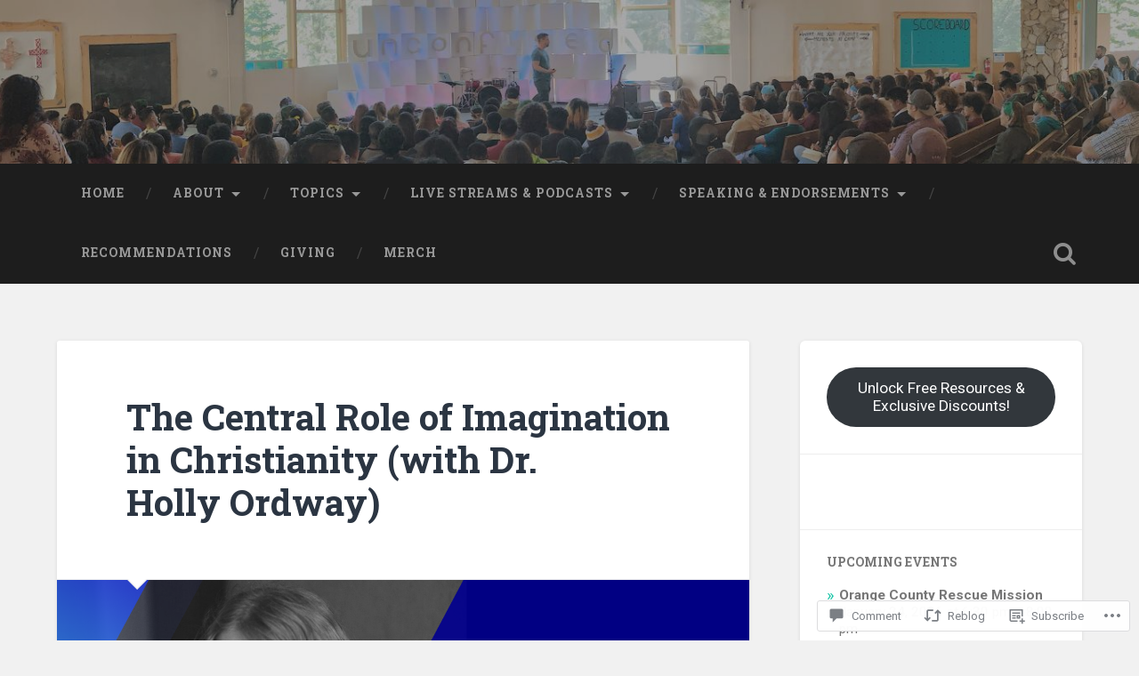

--- FILE ---
content_type: text/html; charset=UTF-8
request_url: https://think-well.org/2020/11/12/the-central-role-of-imagination-in-christianity-with-dr-holly-ordway/
body_size: 30499
content:

<!DOCTYPE html>

<html lang="en">
<head>
	<meta charset="UTF-8">
	<meta name="viewport" content="width=device-width, initial-scale=1.0, maximum-scale=1.0" >
	<link rel="profile" href="http://gmpg.org/xfn/11" />
	<link rel="pingback" href="https://think-well.org/xmlrpc.php" />
	<title>The Central Role of Imagination in Christianity (with Dr. Holly Ordway)</title>
<meta name='robots' content='max-image-preview:large' />

<!-- Async WordPress.com Remote Login -->
<script id="wpcom_remote_login_js">
var wpcom_remote_login_extra_auth = '';
function wpcom_remote_login_remove_dom_node_id( element_id ) {
	var dom_node = document.getElementById( element_id );
	if ( dom_node ) { dom_node.parentNode.removeChild( dom_node ); }
}
function wpcom_remote_login_remove_dom_node_classes( class_name ) {
	var dom_nodes = document.querySelectorAll( '.' + class_name );
	for ( var i = 0; i < dom_nodes.length; i++ ) {
		dom_nodes[ i ].parentNode.removeChild( dom_nodes[ i ] );
	}
}
function wpcom_remote_login_final_cleanup() {
	wpcom_remote_login_remove_dom_node_classes( "wpcom_remote_login_msg" );
	wpcom_remote_login_remove_dom_node_id( "wpcom_remote_login_key" );
	wpcom_remote_login_remove_dom_node_id( "wpcom_remote_login_validate" );
	wpcom_remote_login_remove_dom_node_id( "wpcom_remote_login_js" );
	wpcom_remote_login_remove_dom_node_id( "wpcom_request_access_iframe" );
	wpcom_remote_login_remove_dom_node_id( "wpcom_request_access_styles" );
}

// Watch for messages back from the remote login
window.addEventListener( "message", function( e ) {
	if ( e.origin === "https://r-login.wordpress.com" ) {
		var data = {};
		try {
			data = JSON.parse( e.data );
		} catch( e ) {
			wpcom_remote_login_final_cleanup();
			return;
		}

		if ( data.msg === 'LOGIN' ) {
			// Clean up the login check iframe
			wpcom_remote_login_remove_dom_node_id( "wpcom_remote_login_key" );

			var id_regex = new RegExp( /^[0-9]+$/ );
			var token_regex = new RegExp( /^.*|.*|.*$/ );
			if (
				token_regex.test( data.token )
				&& id_regex.test( data.wpcomid )
			) {
				// We have everything we need to ask for a login
				var script = document.createElement( "script" );
				script.setAttribute( "id", "wpcom_remote_login_validate" );
				script.src = '/remote-login.php?wpcom_remote_login=validate'
					+ '&wpcomid=' + data.wpcomid
					+ '&token=' + encodeURIComponent( data.token )
					+ '&host=' + window.location.protocol
					+ '//' + window.location.hostname
					+ '&postid=5779'
					+ '&is_singular=1';
				document.body.appendChild( script );
			}

			return;
		}

		// Safari ITP, not logged in, so redirect
		if ( data.msg === 'LOGIN-REDIRECT' ) {
			window.location = 'https://wordpress.com/log-in?redirect_to=' + window.location.href;
			return;
		}

		// Safari ITP, storage access failed, remove the request
		if ( data.msg === 'LOGIN-REMOVE' ) {
			var css_zap = 'html { -webkit-transition: margin-top 1s; transition: margin-top 1s; } /* 9001 */ html { margin-top: 0 !important; } * html body { margin-top: 0 !important; } @media screen and ( max-width: 782px ) { html { margin-top: 0 !important; } * html body { margin-top: 0 !important; } }';
			var style_zap = document.createElement( 'style' );
			style_zap.type = 'text/css';
			style_zap.appendChild( document.createTextNode( css_zap ) );
			document.body.appendChild( style_zap );

			var e = document.getElementById( 'wpcom_request_access_iframe' );
			e.parentNode.removeChild( e );

			document.cookie = 'wordpress_com_login_access=denied; path=/; max-age=31536000';

			return;
		}

		// Safari ITP
		if ( data.msg === 'REQUEST_ACCESS' ) {
			console.log( 'request access: safari' );

			// Check ITP iframe enable/disable knob
			if ( wpcom_remote_login_extra_auth !== 'safari_itp_iframe' ) {
				return;
			}

			// If we are in a "private window" there is no ITP.
			var private_window = false;
			try {
				var opendb = window.openDatabase( null, null, null, null );
			} catch( e ) {
				private_window = true;
			}

			if ( private_window ) {
				console.log( 'private window' );
				return;
			}

			var iframe = document.createElement( 'iframe' );
			iframe.id = 'wpcom_request_access_iframe';
			iframe.setAttribute( 'scrolling', 'no' );
			iframe.setAttribute( 'sandbox', 'allow-storage-access-by-user-activation allow-scripts allow-same-origin allow-top-navigation-by-user-activation' );
			iframe.src = 'https://r-login.wordpress.com/remote-login.php?wpcom_remote_login=request_access&origin=' + encodeURIComponent( data.origin ) + '&wpcomid=' + encodeURIComponent( data.wpcomid );

			var css = 'html { -webkit-transition: margin-top 1s; transition: margin-top 1s; } /* 9001 */ html { margin-top: 46px !important; } * html body { margin-top: 46px !important; } @media screen and ( max-width: 660px ) { html { margin-top: 71px !important; } * html body { margin-top: 71px !important; } #wpcom_request_access_iframe { display: block; height: 71px !important; } } #wpcom_request_access_iframe { border: 0px; height: 46px; position: fixed; top: 0; left: 0; width: 100%; min-width: 100%; z-index: 99999; background: #23282d; } ';

			var style = document.createElement( 'style' );
			style.type = 'text/css';
			style.id = 'wpcom_request_access_styles';
			style.appendChild( document.createTextNode( css ) );
			document.body.appendChild( style );

			document.body.appendChild( iframe );
		}

		if ( data.msg === 'DONE' ) {
			wpcom_remote_login_final_cleanup();
		}
	}
}, false );

// Inject the remote login iframe after the page has had a chance to load
// more critical resources
window.addEventListener( "DOMContentLoaded", function( e ) {
	var iframe = document.createElement( "iframe" );
	iframe.style.display = "none";
	iframe.setAttribute( "scrolling", "no" );
	iframe.setAttribute( "id", "wpcom_remote_login_key" );
	iframe.src = "https://r-login.wordpress.com/remote-login.php"
		+ "?wpcom_remote_login=key"
		+ "&origin=aHR0cHM6Ly90aGluay13ZWxsLm9yZw%3D%3D"
		+ "&wpcomid=90694132"
		+ "&time=" + Math.floor( Date.now() / 1000 );
	document.body.appendChild( iframe );
}, false );
</script>
<link rel='dns-prefetch' href='//s0.wp.com' />
<link rel='dns-prefetch' href='//widgets.wp.com' />
<link rel='dns-prefetch' href='//wordpress.com' />
<link rel='dns-prefetch' href='//fonts-api.wp.com' />
<link rel="alternate" type="application/rss+xml" title=" &raquo; Feed" href="https://think-well.org/feed/" />
<link rel="alternate" type="application/rss+xml" title=" &raquo; Comments Feed" href="https://think-well.org/comments/feed/" />
<link rel="alternate" type="application/rss+xml" title=" &raquo; The Central Role of Imagination in Christianity (with Dr. Holly&nbsp;Ordway) Comments Feed" href="https://think-well.org/2020/11/12/the-central-role-of-imagination-in-christianity-with-dr-holly-ordway/feed/" />
	<script type="text/javascript">
		/* <![CDATA[ */
		function addLoadEvent(func) {
			var oldonload = window.onload;
			if (typeof window.onload != 'function') {
				window.onload = func;
			} else {
				window.onload = function () {
					oldonload();
					func();
				}
			}
		}
		/* ]]> */
	</script>
	<link crossorigin='anonymous' rel='stylesheet' id='all-css-0-1' href='/_static/??-eJxtzEkKgDAQRNELGZs4EDfiWUJsxMzYHby+RARB3BQ8KD6cWZgUGSNDKCL7su2RwCJnbdxjCCnVWYtHggO9ZlxFTsQftYaogf+k3x2+4Vv1voRZqrHvpkHJwV5glDTa&cssminify=yes' type='text/css' media='all' />
<style id='wp-emoji-styles-inline-css'>

	img.wp-smiley, img.emoji {
		display: inline !important;
		border: none !important;
		box-shadow: none !important;
		height: 1em !important;
		width: 1em !important;
		margin: 0 0.07em !important;
		vertical-align: -0.1em !important;
		background: none !important;
		padding: 0 !important;
	}
/*# sourceURL=wp-emoji-styles-inline-css */
</style>
<link crossorigin='anonymous' rel='stylesheet' id='all-css-2-1' href='/wp-content/plugins/gutenberg-core/v22.2.0/build/styles/block-library/style.css?m=1764855221i&cssminify=yes' type='text/css' media='all' />
<style id='wp-block-library-inline-css'>
.has-text-align-justify {
	text-align:justify;
}
.has-text-align-justify{text-align:justify;}

/*# sourceURL=wp-block-library-inline-css */
</style><style id='wp-block-buttons-inline-css'>
.wp-block-buttons{box-sizing:border-box}.wp-block-buttons.is-vertical{flex-direction:column}.wp-block-buttons.is-vertical>.wp-block-button:last-child{margin-bottom:0}.wp-block-buttons>.wp-block-button{display:inline-block;margin:0}.wp-block-buttons.is-content-justification-left{justify-content:flex-start}.wp-block-buttons.is-content-justification-left.is-vertical{align-items:flex-start}.wp-block-buttons.is-content-justification-center{justify-content:center}.wp-block-buttons.is-content-justification-center.is-vertical{align-items:center}.wp-block-buttons.is-content-justification-right{justify-content:flex-end}.wp-block-buttons.is-content-justification-right.is-vertical{align-items:flex-end}.wp-block-buttons.is-content-justification-space-between{justify-content:space-between}.wp-block-buttons.aligncenter{text-align:center}.wp-block-buttons:not(.is-content-justification-space-between,.is-content-justification-right,.is-content-justification-left,.is-content-justification-center) .wp-block-button.aligncenter{margin-left:auto;margin-right:auto;width:100%}.wp-block-buttons[style*=text-decoration] .wp-block-button,.wp-block-buttons[style*=text-decoration] .wp-block-button__link{text-decoration:inherit}.wp-block-buttons.has-custom-font-size .wp-block-button__link{font-size:inherit}.wp-block-buttons .wp-block-button__link{width:100%}.wp-block-button.aligncenter{text-align:center}
/*# sourceURL=/wp-content/plugins/gutenberg-core/v22.2.0/build/styles/block-library/buttons/style.css */
</style>
<style id='wp-block-embed-inline-css'>
.wp-block-embed.alignleft,.wp-block-embed.alignright,.wp-block[data-align=left]>[data-type="core/embed"],.wp-block[data-align=right]>[data-type="core/embed"]{max-width:360px;width:100%}.wp-block-embed.alignleft .wp-block-embed__wrapper,.wp-block-embed.alignright .wp-block-embed__wrapper,.wp-block[data-align=left]>[data-type="core/embed"] .wp-block-embed__wrapper,.wp-block[data-align=right]>[data-type="core/embed"] .wp-block-embed__wrapper{min-width:280px}.wp-block-cover .wp-block-embed{min-height:240px;min-width:320px}.wp-block-group.is-layout-flex .wp-block-embed{flex:1 1 0%;min-width:0}.wp-block-embed{overflow-wrap:break-word}.wp-block-embed :where(figcaption){margin-bottom:1em;margin-top:.5em}.wp-block-embed iframe{max-width:100%}.wp-block-embed__wrapper{position:relative}.wp-embed-responsive .wp-has-aspect-ratio .wp-block-embed__wrapper:before{content:"";display:block;padding-top:50%}.wp-embed-responsive .wp-has-aspect-ratio iframe{bottom:0;height:100%;left:0;position:absolute;right:0;top:0;width:100%}.wp-embed-responsive .wp-embed-aspect-21-9 .wp-block-embed__wrapper:before{padding-top:42.85%}.wp-embed-responsive .wp-embed-aspect-18-9 .wp-block-embed__wrapper:before{padding-top:50%}.wp-embed-responsive .wp-embed-aspect-16-9 .wp-block-embed__wrapper:before{padding-top:56.25%}.wp-embed-responsive .wp-embed-aspect-4-3 .wp-block-embed__wrapper:before{padding-top:75%}.wp-embed-responsive .wp-embed-aspect-1-1 .wp-block-embed__wrapper:before{padding-top:100%}.wp-embed-responsive .wp-embed-aspect-9-16 .wp-block-embed__wrapper:before{padding-top:177.77%}.wp-embed-responsive .wp-embed-aspect-1-2 .wp-block-embed__wrapper:before{padding-top:200%}
/*# sourceURL=/wp-content/plugins/gutenberg-core/v22.2.0/build/styles/block-library/embed/style.css */
</style>
<style id='wp-block-paragraph-inline-css'>
.is-small-text{font-size:.875em}.is-regular-text{font-size:1em}.is-large-text{font-size:2.25em}.is-larger-text{font-size:3em}.has-drop-cap:not(:focus):first-letter{float:left;font-size:8.4em;font-style:normal;font-weight:100;line-height:.68;margin:.05em .1em 0 0;text-transform:uppercase}body.rtl .has-drop-cap:not(:focus):first-letter{float:none;margin-left:.1em}p.has-drop-cap.has-background{overflow:hidden}:root :where(p.has-background){padding:1.25em 2.375em}:where(p.has-text-color:not(.has-link-color)) a{color:inherit}p.has-text-align-left[style*="writing-mode:vertical-lr"],p.has-text-align-right[style*="writing-mode:vertical-rl"]{rotate:180deg}
/*# sourceURL=/wp-content/plugins/gutenberg-core/v22.2.0/build/styles/block-library/paragraph/style.css */
</style>
<style id='wp-block-separator-inline-css'>
@charset "UTF-8";.wp-block-separator{border:none;border-top:2px solid}:root :where(.wp-block-separator.is-style-dots){height:auto;line-height:1;text-align:center}:root :where(.wp-block-separator.is-style-dots):before{color:currentColor;content:"···";font-family:serif;font-size:1.5em;letter-spacing:2em;padding-left:2em}.wp-block-separator.is-style-dots{background:none!important;border:none!important}
/*# sourceURL=/wp-content/plugins/gutenberg-core/v22.2.0/build/styles/block-library/separator/style.css */
</style>
<style id='wp-block-button-inline-css'>
.wp-block-button__link{align-content:center;box-sizing:border-box;cursor:pointer;display:inline-block;height:100%;text-align:center;word-break:break-word}.wp-block-button__link.aligncenter{text-align:center}.wp-block-button__link.alignright{text-align:right}:where(.wp-block-button__link){border-radius:9999px;box-shadow:none;padding:calc(.667em + 2px) calc(1.333em + 2px);text-decoration:none}.wp-block-button[style*=text-decoration] .wp-block-button__link{text-decoration:inherit}.wp-block-buttons>.wp-block-button.has-custom-width{max-width:none}.wp-block-buttons>.wp-block-button.has-custom-width .wp-block-button__link{width:100%}.wp-block-buttons>.wp-block-button.has-custom-font-size .wp-block-button__link{font-size:inherit}.wp-block-buttons>.wp-block-button.wp-block-button__width-25{width:calc(25% - var(--wp--style--block-gap, .5em)*.75)}.wp-block-buttons>.wp-block-button.wp-block-button__width-50{width:calc(50% - var(--wp--style--block-gap, .5em)*.5)}.wp-block-buttons>.wp-block-button.wp-block-button__width-75{width:calc(75% - var(--wp--style--block-gap, .5em)*.25)}.wp-block-buttons>.wp-block-button.wp-block-button__width-100{flex-basis:100%;width:100%}.wp-block-buttons.is-vertical>.wp-block-button.wp-block-button__width-25{width:25%}.wp-block-buttons.is-vertical>.wp-block-button.wp-block-button__width-50{width:50%}.wp-block-buttons.is-vertical>.wp-block-button.wp-block-button__width-75{width:75%}.wp-block-button.is-style-squared,.wp-block-button__link.wp-block-button.is-style-squared{border-radius:0}.wp-block-button.no-border-radius,.wp-block-button__link.no-border-radius{border-radius:0!important}:root :where(.wp-block-button .wp-block-button__link.is-style-outline),:root :where(.wp-block-button.is-style-outline>.wp-block-button__link){border:2px solid;padding:.667em 1.333em}:root :where(.wp-block-button .wp-block-button__link.is-style-outline:not(.has-text-color)),:root :where(.wp-block-button.is-style-outline>.wp-block-button__link:not(.has-text-color)){color:currentColor}:root :where(.wp-block-button .wp-block-button__link.is-style-outline:not(.has-background)),:root :where(.wp-block-button.is-style-outline>.wp-block-button__link:not(.has-background)){background-color:initial;background-image:none}
/*# sourceURL=/wp-content/plugins/gutenberg-core/v22.2.0/build/styles/block-library/button/style.css */
</style>
<style id='global-styles-inline-css'>
:root{--wp--preset--aspect-ratio--square: 1;--wp--preset--aspect-ratio--4-3: 4/3;--wp--preset--aspect-ratio--3-4: 3/4;--wp--preset--aspect-ratio--3-2: 3/2;--wp--preset--aspect-ratio--2-3: 2/3;--wp--preset--aspect-ratio--16-9: 16/9;--wp--preset--aspect-ratio--9-16: 9/16;--wp--preset--color--black: #000000;--wp--preset--color--cyan-bluish-gray: #abb8c3;--wp--preset--color--white: #ffffff;--wp--preset--color--pale-pink: #f78da7;--wp--preset--color--vivid-red: #cf2e2e;--wp--preset--color--luminous-vivid-orange: #ff6900;--wp--preset--color--luminous-vivid-amber: #fcb900;--wp--preset--color--light-green-cyan: #7bdcb5;--wp--preset--color--vivid-green-cyan: #00d084;--wp--preset--color--pale-cyan-blue: #8ed1fc;--wp--preset--color--vivid-cyan-blue: #0693e3;--wp--preset--color--vivid-purple: #9b51e0;--wp--preset--gradient--vivid-cyan-blue-to-vivid-purple: linear-gradient(135deg,rgb(6,147,227) 0%,rgb(155,81,224) 100%);--wp--preset--gradient--light-green-cyan-to-vivid-green-cyan: linear-gradient(135deg,rgb(122,220,180) 0%,rgb(0,208,130) 100%);--wp--preset--gradient--luminous-vivid-amber-to-luminous-vivid-orange: linear-gradient(135deg,rgb(252,185,0) 0%,rgb(255,105,0) 100%);--wp--preset--gradient--luminous-vivid-orange-to-vivid-red: linear-gradient(135deg,rgb(255,105,0) 0%,rgb(207,46,46) 100%);--wp--preset--gradient--very-light-gray-to-cyan-bluish-gray: linear-gradient(135deg,rgb(238,238,238) 0%,rgb(169,184,195) 100%);--wp--preset--gradient--cool-to-warm-spectrum: linear-gradient(135deg,rgb(74,234,220) 0%,rgb(151,120,209) 20%,rgb(207,42,186) 40%,rgb(238,44,130) 60%,rgb(251,105,98) 80%,rgb(254,248,76) 100%);--wp--preset--gradient--blush-light-purple: linear-gradient(135deg,rgb(255,206,236) 0%,rgb(152,150,240) 100%);--wp--preset--gradient--blush-bordeaux: linear-gradient(135deg,rgb(254,205,165) 0%,rgb(254,45,45) 50%,rgb(107,0,62) 100%);--wp--preset--gradient--luminous-dusk: linear-gradient(135deg,rgb(255,203,112) 0%,rgb(199,81,192) 50%,rgb(65,88,208) 100%);--wp--preset--gradient--pale-ocean: linear-gradient(135deg,rgb(255,245,203) 0%,rgb(182,227,212) 50%,rgb(51,167,181) 100%);--wp--preset--gradient--electric-grass: linear-gradient(135deg,rgb(202,248,128) 0%,rgb(113,206,126) 100%);--wp--preset--gradient--midnight: linear-gradient(135deg,rgb(2,3,129) 0%,rgb(40,116,252) 100%);--wp--preset--font-size--small: 13px;--wp--preset--font-size--medium: 20px;--wp--preset--font-size--large: 36px;--wp--preset--font-size--x-large: 42px;--wp--preset--font-family--albert-sans: 'Albert Sans', sans-serif;--wp--preset--font-family--alegreya: Alegreya, serif;--wp--preset--font-family--arvo: Arvo, serif;--wp--preset--font-family--bodoni-moda: 'Bodoni Moda', serif;--wp--preset--font-family--bricolage-grotesque: 'Bricolage Grotesque', sans-serif;--wp--preset--font-family--cabin: Cabin, sans-serif;--wp--preset--font-family--chivo: Chivo, sans-serif;--wp--preset--font-family--commissioner: Commissioner, sans-serif;--wp--preset--font-family--cormorant: Cormorant, serif;--wp--preset--font-family--courier-prime: 'Courier Prime', monospace;--wp--preset--font-family--crimson-pro: 'Crimson Pro', serif;--wp--preset--font-family--dm-mono: 'DM Mono', monospace;--wp--preset--font-family--dm-sans: 'DM Sans', sans-serif;--wp--preset--font-family--dm-serif-display: 'DM Serif Display', serif;--wp--preset--font-family--domine: Domine, serif;--wp--preset--font-family--eb-garamond: 'EB Garamond', serif;--wp--preset--font-family--epilogue: Epilogue, sans-serif;--wp--preset--font-family--fahkwang: Fahkwang, sans-serif;--wp--preset--font-family--figtree: Figtree, sans-serif;--wp--preset--font-family--fira-sans: 'Fira Sans', sans-serif;--wp--preset--font-family--fjalla-one: 'Fjalla One', sans-serif;--wp--preset--font-family--fraunces: Fraunces, serif;--wp--preset--font-family--gabarito: Gabarito, system-ui;--wp--preset--font-family--ibm-plex-mono: 'IBM Plex Mono', monospace;--wp--preset--font-family--ibm-plex-sans: 'IBM Plex Sans', sans-serif;--wp--preset--font-family--ibarra-real-nova: 'Ibarra Real Nova', serif;--wp--preset--font-family--instrument-serif: 'Instrument Serif', serif;--wp--preset--font-family--inter: Inter, sans-serif;--wp--preset--font-family--josefin-sans: 'Josefin Sans', sans-serif;--wp--preset--font-family--jost: Jost, sans-serif;--wp--preset--font-family--libre-baskerville: 'Libre Baskerville', serif;--wp--preset--font-family--libre-franklin: 'Libre Franklin', sans-serif;--wp--preset--font-family--literata: Literata, serif;--wp--preset--font-family--lora: Lora, serif;--wp--preset--font-family--merriweather: Merriweather, serif;--wp--preset--font-family--montserrat: Montserrat, sans-serif;--wp--preset--font-family--newsreader: Newsreader, serif;--wp--preset--font-family--noto-sans-mono: 'Noto Sans Mono', sans-serif;--wp--preset--font-family--nunito: Nunito, sans-serif;--wp--preset--font-family--open-sans: 'Open Sans', sans-serif;--wp--preset--font-family--overpass: Overpass, sans-serif;--wp--preset--font-family--pt-serif: 'PT Serif', serif;--wp--preset--font-family--petrona: Petrona, serif;--wp--preset--font-family--piazzolla: Piazzolla, serif;--wp--preset--font-family--playfair-display: 'Playfair Display', serif;--wp--preset--font-family--plus-jakarta-sans: 'Plus Jakarta Sans', sans-serif;--wp--preset--font-family--poppins: Poppins, sans-serif;--wp--preset--font-family--raleway: Raleway, sans-serif;--wp--preset--font-family--roboto: Roboto, sans-serif;--wp--preset--font-family--roboto-slab: 'Roboto Slab', serif;--wp--preset--font-family--rubik: Rubik, sans-serif;--wp--preset--font-family--rufina: Rufina, serif;--wp--preset--font-family--sora: Sora, sans-serif;--wp--preset--font-family--source-sans-3: 'Source Sans 3', sans-serif;--wp--preset--font-family--source-serif-4: 'Source Serif 4', serif;--wp--preset--font-family--space-mono: 'Space Mono', monospace;--wp--preset--font-family--syne: Syne, sans-serif;--wp--preset--font-family--texturina: Texturina, serif;--wp--preset--font-family--urbanist: Urbanist, sans-serif;--wp--preset--font-family--work-sans: 'Work Sans', sans-serif;--wp--preset--spacing--20: 0.44rem;--wp--preset--spacing--30: 0.67rem;--wp--preset--spacing--40: 1rem;--wp--preset--spacing--50: 1.5rem;--wp--preset--spacing--60: 2.25rem;--wp--preset--spacing--70: 3.38rem;--wp--preset--spacing--80: 5.06rem;--wp--preset--shadow--natural: 6px 6px 9px rgba(0, 0, 0, 0.2);--wp--preset--shadow--deep: 12px 12px 50px rgba(0, 0, 0, 0.4);--wp--preset--shadow--sharp: 6px 6px 0px rgba(0, 0, 0, 0.2);--wp--preset--shadow--outlined: 6px 6px 0px -3px rgb(255, 255, 255), 6px 6px rgb(0, 0, 0);--wp--preset--shadow--crisp: 6px 6px 0px rgb(0, 0, 0);}:where(.is-layout-flex){gap: 0.5em;}:where(.is-layout-grid){gap: 0.5em;}body .is-layout-flex{display: flex;}.is-layout-flex{flex-wrap: wrap;align-items: center;}.is-layout-flex > :is(*, div){margin: 0;}body .is-layout-grid{display: grid;}.is-layout-grid > :is(*, div){margin: 0;}:where(.wp-block-columns.is-layout-flex){gap: 2em;}:where(.wp-block-columns.is-layout-grid){gap: 2em;}:where(.wp-block-post-template.is-layout-flex){gap: 1.25em;}:where(.wp-block-post-template.is-layout-grid){gap: 1.25em;}.has-black-color{color: var(--wp--preset--color--black) !important;}.has-cyan-bluish-gray-color{color: var(--wp--preset--color--cyan-bluish-gray) !important;}.has-white-color{color: var(--wp--preset--color--white) !important;}.has-pale-pink-color{color: var(--wp--preset--color--pale-pink) !important;}.has-vivid-red-color{color: var(--wp--preset--color--vivid-red) !important;}.has-luminous-vivid-orange-color{color: var(--wp--preset--color--luminous-vivid-orange) !important;}.has-luminous-vivid-amber-color{color: var(--wp--preset--color--luminous-vivid-amber) !important;}.has-light-green-cyan-color{color: var(--wp--preset--color--light-green-cyan) !important;}.has-vivid-green-cyan-color{color: var(--wp--preset--color--vivid-green-cyan) !important;}.has-pale-cyan-blue-color{color: var(--wp--preset--color--pale-cyan-blue) !important;}.has-vivid-cyan-blue-color{color: var(--wp--preset--color--vivid-cyan-blue) !important;}.has-vivid-purple-color{color: var(--wp--preset--color--vivid-purple) !important;}.has-black-background-color{background-color: var(--wp--preset--color--black) !important;}.has-cyan-bluish-gray-background-color{background-color: var(--wp--preset--color--cyan-bluish-gray) !important;}.has-white-background-color{background-color: var(--wp--preset--color--white) !important;}.has-pale-pink-background-color{background-color: var(--wp--preset--color--pale-pink) !important;}.has-vivid-red-background-color{background-color: var(--wp--preset--color--vivid-red) !important;}.has-luminous-vivid-orange-background-color{background-color: var(--wp--preset--color--luminous-vivid-orange) !important;}.has-luminous-vivid-amber-background-color{background-color: var(--wp--preset--color--luminous-vivid-amber) !important;}.has-light-green-cyan-background-color{background-color: var(--wp--preset--color--light-green-cyan) !important;}.has-vivid-green-cyan-background-color{background-color: var(--wp--preset--color--vivid-green-cyan) !important;}.has-pale-cyan-blue-background-color{background-color: var(--wp--preset--color--pale-cyan-blue) !important;}.has-vivid-cyan-blue-background-color{background-color: var(--wp--preset--color--vivid-cyan-blue) !important;}.has-vivid-purple-background-color{background-color: var(--wp--preset--color--vivid-purple) !important;}.has-black-border-color{border-color: var(--wp--preset--color--black) !important;}.has-cyan-bluish-gray-border-color{border-color: var(--wp--preset--color--cyan-bluish-gray) !important;}.has-white-border-color{border-color: var(--wp--preset--color--white) !important;}.has-pale-pink-border-color{border-color: var(--wp--preset--color--pale-pink) !important;}.has-vivid-red-border-color{border-color: var(--wp--preset--color--vivid-red) !important;}.has-luminous-vivid-orange-border-color{border-color: var(--wp--preset--color--luminous-vivid-orange) !important;}.has-luminous-vivid-amber-border-color{border-color: var(--wp--preset--color--luminous-vivid-amber) !important;}.has-light-green-cyan-border-color{border-color: var(--wp--preset--color--light-green-cyan) !important;}.has-vivid-green-cyan-border-color{border-color: var(--wp--preset--color--vivid-green-cyan) !important;}.has-pale-cyan-blue-border-color{border-color: var(--wp--preset--color--pale-cyan-blue) !important;}.has-vivid-cyan-blue-border-color{border-color: var(--wp--preset--color--vivid-cyan-blue) !important;}.has-vivid-purple-border-color{border-color: var(--wp--preset--color--vivid-purple) !important;}.has-vivid-cyan-blue-to-vivid-purple-gradient-background{background: var(--wp--preset--gradient--vivid-cyan-blue-to-vivid-purple) !important;}.has-light-green-cyan-to-vivid-green-cyan-gradient-background{background: var(--wp--preset--gradient--light-green-cyan-to-vivid-green-cyan) !important;}.has-luminous-vivid-amber-to-luminous-vivid-orange-gradient-background{background: var(--wp--preset--gradient--luminous-vivid-amber-to-luminous-vivid-orange) !important;}.has-luminous-vivid-orange-to-vivid-red-gradient-background{background: var(--wp--preset--gradient--luminous-vivid-orange-to-vivid-red) !important;}.has-very-light-gray-to-cyan-bluish-gray-gradient-background{background: var(--wp--preset--gradient--very-light-gray-to-cyan-bluish-gray) !important;}.has-cool-to-warm-spectrum-gradient-background{background: var(--wp--preset--gradient--cool-to-warm-spectrum) !important;}.has-blush-light-purple-gradient-background{background: var(--wp--preset--gradient--blush-light-purple) !important;}.has-blush-bordeaux-gradient-background{background: var(--wp--preset--gradient--blush-bordeaux) !important;}.has-luminous-dusk-gradient-background{background: var(--wp--preset--gradient--luminous-dusk) !important;}.has-pale-ocean-gradient-background{background: var(--wp--preset--gradient--pale-ocean) !important;}.has-electric-grass-gradient-background{background: var(--wp--preset--gradient--electric-grass) !important;}.has-midnight-gradient-background{background: var(--wp--preset--gradient--midnight) !important;}.has-small-font-size{font-size: var(--wp--preset--font-size--small) !important;}.has-medium-font-size{font-size: var(--wp--preset--font-size--medium) !important;}.has-large-font-size{font-size: var(--wp--preset--font-size--large) !important;}.has-x-large-font-size{font-size: var(--wp--preset--font-size--x-large) !important;}.has-albert-sans-font-family{font-family: var(--wp--preset--font-family--albert-sans) !important;}.has-alegreya-font-family{font-family: var(--wp--preset--font-family--alegreya) !important;}.has-arvo-font-family{font-family: var(--wp--preset--font-family--arvo) !important;}.has-bodoni-moda-font-family{font-family: var(--wp--preset--font-family--bodoni-moda) !important;}.has-bricolage-grotesque-font-family{font-family: var(--wp--preset--font-family--bricolage-grotesque) !important;}.has-cabin-font-family{font-family: var(--wp--preset--font-family--cabin) !important;}.has-chivo-font-family{font-family: var(--wp--preset--font-family--chivo) !important;}.has-commissioner-font-family{font-family: var(--wp--preset--font-family--commissioner) !important;}.has-cormorant-font-family{font-family: var(--wp--preset--font-family--cormorant) !important;}.has-courier-prime-font-family{font-family: var(--wp--preset--font-family--courier-prime) !important;}.has-crimson-pro-font-family{font-family: var(--wp--preset--font-family--crimson-pro) !important;}.has-dm-mono-font-family{font-family: var(--wp--preset--font-family--dm-mono) !important;}.has-dm-sans-font-family{font-family: var(--wp--preset--font-family--dm-sans) !important;}.has-dm-serif-display-font-family{font-family: var(--wp--preset--font-family--dm-serif-display) !important;}.has-domine-font-family{font-family: var(--wp--preset--font-family--domine) !important;}.has-eb-garamond-font-family{font-family: var(--wp--preset--font-family--eb-garamond) !important;}.has-epilogue-font-family{font-family: var(--wp--preset--font-family--epilogue) !important;}.has-fahkwang-font-family{font-family: var(--wp--preset--font-family--fahkwang) !important;}.has-figtree-font-family{font-family: var(--wp--preset--font-family--figtree) !important;}.has-fira-sans-font-family{font-family: var(--wp--preset--font-family--fira-sans) !important;}.has-fjalla-one-font-family{font-family: var(--wp--preset--font-family--fjalla-one) !important;}.has-fraunces-font-family{font-family: var(--wp--preset--font-family--fraunces) !important;}.has-gabarito-font-family{font-family: var(--wp--preset--font-family--gabarito) !important;}.has-ibm-plex-mono-font-family{font-family: var(--wp--preset--font-family--ibm-plex-mono) !important;}.has-ibm-plex-sans-font-family{font-family: var(--wp--preset--font-family--ibm-plex-sans) !important;}.has-ibarra-real-nova-font-family{font-family: var(--wp--preset--font-family--ibarra-real-nova) !important;}.has-instrument-serif-font-family{font-family: var(--wp--preset--font-family--instrument-serif) !important;}.has-inter-font-family{font-family: var(--wp--preset--font-family--inter) !important;}.has-josefin-sans-font-family{font-family: var(--wp--preset--font-family--josefin-sans) !important;}.has-jost-font-family{font-family: var(--wp--preset--font-family--jost) !important;}.has-libre-baskerville-font-family{font-family: var(--wp--preset--font-family--libre-baskerville) !important;}.has-libre-franklin-font-family{font-family: var(--wp--preset--font-family--libre-franklin) !important;}.has-literata-font-family{font-family: var(--wp--preset--font-family--literata) !important;}.has-lora-font-family{font-family: var(--wp--preset--font-family--lora) !important;}.has-merriweather-font-family{font-family: var(--wp--preset--font-family--merriweather) !important;}.has-montserrat-font-family{font-family: var(--wp--preset--font-family--montserrat) !important;}.has-newsreader-font-family{font-family: var(--wp--preset--font-family--newsreader) !important;}.has-noto-sans-mono-font-family{font-family: var(--wp--preset--font-family--noto-sans-mono) !important;}.has-nunito-font-family{font-family: var(--wp--preset--font-family--nunito) !important;}.has-open-sans-font-family{font-family: var(--wp--preset--font-family--open-sans) !important;}.has-overpass-font-family{font-family: var(--wp--preset--font-family--overpass) !important;}.has-pt-serif-font-family{font-family: var(--wp--preset--font-family--pt-serif) !important;}.has-petrona-font-family{font-family: var(--wp--preset--font-family--petrona) !important;}.has-piazzolla-font-family{font-family: var(--wp--preset--font-family--piazzolla) !important;}.has-playfair-display-font-family{font-family: var(--wp--preset--font-family--playfair-display) !important;}.has-plus-jakarta-sans-font-family{font-family: var(--wp--preset--font-family--plus-jakarta-sans) !important;}.has-poppins-font-family{font-family: var(--wp--preset--font-family--poppins) !important;}.has-raleway-font-family{font-family: var(--wp--preset--font-family--raleway) !important;}.has-roboto-font-family{font-family: var(--wp--preset--font-family--roboto) !important;}.has-roboto-slab-font-family{font-family: var(--wp--preset--font-family--roboto-slab) !important;}.has-rubik-font-family{font-family: var(--wp--preset--font-family--rubik) !important;}.has-rufina-font-family{font-family: var(--wp--preset--font-family--rufina) !important;}.has-sora-font-family{font-family: var(--wp--preset--font-family--sora) !important;}.has-source-sans-3-font-family{font-family: var(--wp--preset--font-family--source-sans-3) !important;}.has-source-serif-4-font-family{font-family: var(--wp--preset--font-family--source-serif-4) !important;}.has-space-mono-font-family{font-family: var(--wp--preset--font-family--space-mono) !important;}.has-syne-font-family{font-family: var(--wp--preset--font-family--syne) !important;}.has-texturina-font-family{font-family: var(--wp--preset--font-family--texturina) !important;}.has-urbanist-font-family{font-family: var(--wp--preset--font-family--urbanist) !important;}.has-work-sans-font-family{font-family: var(--wp--preset--font-family--work-sans) !important;}
/*# sourceURL=global-styles-inline-css */
</style>

<style id='classic-theme-styles-inline-css'>
/*! This file is auto-generated */
.wp-block-button__link{color:#fff;background-color:#32373c;border-radius:9999px;box-shadow:none;text-decoration:none;padding:calc(.667em + 2px) calc(1.333em + 2px);font-size:1.125em}.wp-block-file__button{background:#32373c;color:#fff;text-decoration:none}
/*# sourceURL=/wp-includes/css/classic-themes.min.css */
</style>
<link crossorigin='anonymous' rel='stylesheet' id='all-css-4-1' href='/_static/??-eJx9jl0KAjEMhC9kNrsi6ot4FGm7QatNW5p0xdvbRfxBwZdAZuabBK8ZXIpKUTGHevRR0CUbkrsILrth2w0gnnMgKDR1Kxy96CsBordAnRNZ4EcRV3h3FWo6Z6Nzgmn0hgJxi/3DrrkxYG0uJAJtsq8Memqg/OPOpNm4CzTpUfEwkFOKT/MwURxTQVM1sVH17gdDKQ5t9WHEiYptp5s4/yzf+/zMnnfDZt33y83Qb893kB9+HA==&cssminify=yes' type='text/css' media='all' />
<link rel='stylesheet' id='verbum-gutenberg-css-css' href='https://widgets.wp.com/verbum-block-editor/block-editor.css?ver=1738686361' media='all' />
<link crossorigin='anonymous' rel='stylesheet' id='all-css-6-1' href='/_static/??/wp-content/mu-plugins/comment-likes/css/comment-likes.css,/i/noticons/noticons.css,/wp-content/themes/pub/baskerville/style.css?m=1766435804j&cssminify=yes' type='text/css' media='all' />
<link rel='stylesheet' id='baskerville-fonts-css' href='https://fonts-api.wp.com/css?family=Roboto+Slab%3A400%2C700%7CRoboto%3A400%2C400italic%2C700%2C700italic%2C300%7CPacifico%3A400&#038;subset=latin%2Clatin-ext' media='all' />
<link crossorigin='anonymous' rel='stylesheet' id='all-css-8-1' href='/_static/??-eJyFi1sOQDAQAC+kVqOID3GWtllR+ootjdsj/PubyWQgR6aDT+gTpBkdEsRdgZK04nYYaxGmO8uMFNzL7JNSExXw/xuvgdJpkeWog3u20Q1c1KJq2p53ywUhNjDF&cssminify=yes' type='text/css' media='all' />
<style id='jetpack_facebook_likebox-inline-css'>
.widget_facebook_likebox {
	overflow: hidden;
}

/*# sourceURL=/wp-content/mu-plugins/jetpack-plugin/moon/modules/widgets/facebook-likebox/style.css */
</style>
<link crossorigin='anonymous' rel='stylesheet' id='all-css-10-1' href='/_static/??-eJzTLy/QTc7PK0nNK9HPLdUtyClNz8wr1i9KTcrJTwcy0/WTi5G5ekCujj52Temp+bo5+cmJJZn5eSgc3bScxMwikFb7XFtDE1NLExMLc0OTLACohS2q&cssminify=yes' type='text/css' media='all' />
<link crossorigin='anonymous' rel='stylesheet' id='print-css-11-1' href='/wp-content/mu-plugins/global-print/global-print.css?m=1465851035i&cssminify=yes' type='text/css' media='print' />
<style id='jetpack-global-styles-frontend-style-inline-css'>
:root { --font-headings: unset; --font-base: unset; --font-headings-default: -apple-system,BlinkMacSystemFont,"Segoe UI",Roboto,Oxygen-Sans,Ubuntu,Cantarell,"Helvetica Neue",sans-serif; --font-base-default: -apple-system,BlinkMacSystemFont,"Segoe UI",Roboto,Oxygen-Sans,Ubuntu,Cantarell,"Helvetica Neue",sans-serif;}
/*# sourceURL=jetpack-global-styles-frontend-style-inline-css */
</style>
<link crossorigin='anonymous' rel='stylesheet' id='all-css-14-1' href='/_static/??-eJyNjcEKwjAQRH/IuFRT6kX8FNkmS5K6yQY3Qfx7bfEiXrwM82B4A49qnJRGpUHupnIPqSgs1Cq624chi6zhO5OCRryTR++fW00l7J3qDv43XVNxoOISsmEJol/wY2uR8vs3WggsM/I6uOTzMI3Hw8lOg11eUT1JKA==&cssminify=yes' type='text/css' media='all' />
<script type="text/javascript" id="jetpack_related-posts-js-extra">
/* <![CDATA[ */
var related_posts_js_options = {"post_heading":"h4"};
//# sourceURL=jetpack_related-posts-js-extra
/* ]]> */
</script>
<script type="text/javascript" id="wpcom-actionbar-placeholder-js-extra">
/* <![CDATA[ */
var actionbardata = {"siteID":"90694132","postID":"5779","siteURL":"https://think-well.org","xhrURL":"https://think-well.org/wp-admin/admin-ajax.php","nonce":"538b1bcb63","isLoggedIn":"","statusMessage":"","subsEmailDefault":"instantly","proxyScriptUrl":"https://s0.wp.com/wp-content/js/wpcom-proxy-request.js?m=1513050504i&amp;ver=20211021","shortlink":"https://wp.me/p68xGA-1vd","i18n":{"followedText":"New posts from this site will now appear in your \u003Ca href=\"https://wordpress.com/reader\"\u003EReader\u003C/a\u003E","foldBar":"Collapse this bar","unfoldBar":"Expand this bar","shortLinkCopied":"Shortlink copied to clipboard."}};
//# sourceURL=wpcom-actionbar-placeholder-js-extra
/* ]]> */
</script>
<script type="text/javascript" id="jetpack-mu-wpcom-settings-js-before">
/* <![CDATA[ */
var JETPACK_MU_WPCOM_SETTINGS = {"assetsUrl":"https://s0.wp.com/wp-content/mu-plugins/jetpack-mu-wpcom-plugin/moon/jetpack_vendor/automattic/jetpack-mu-wpcom/src/build/"};
//# sourceURL=jetpack-mu-wpcom-settings-js-before
/* ]]> */
</script>
<script crossorigin='anonymous' type='text/javascript'  src='/_static/??-eJx1jcEOwiAQRH/I7dYm6Mn4KabCpgFhQVhS+/digkk9eJpM5uUNrgl0ZCEWDBWSr4vlgo4kzfrRO4YYGW+WNd6r9QYz+VnIQIpFym8bguXBlQPuxK4xXiDl+Nq+W5P5aqh8RveslLcee8FfCIJdcjvt8DVcjmelxvE0Tcq9AV2gTlk='></script>
<script type="text/javascript" id="rlt-proxy-js-after">
/* <![CDATA[ */
	rltInitialize( {"token":null,"iframeOrigins":["https:\/\/widgets.wp.com"]} );
//# sourceURL=rlt-proxy-js-after
/* ]]> */
</script>
<link rel="EditURI" type="application/rsd+xml" title="RSD" href="https://ryanspauly.wordpress.com/xmlrpc.php?rsd" />
<meta name="generator" content="WordPress.com" />
<link rel="canonical" href="https://think-well.org/2020/11/12/the-central-role-of-imagination-in-christianity-with-dr-holly-ordway/" />
<link rel='shortlink' href='https://wp.me/p68xGA-1vd' />
<link rel="alternate" type="application/json+oembed" href="https://public-api.wordpress.com/oembed/?format=json&amp;url=https%3A%2F%2Fthink-well.org%2F2020%2F11%2F12%2Fthe-central-role-of-imagination-in-christianity-with-dr-holly-ordway%2F&amp;for=wpcom-auto-discovery" /><link rel="alternate" type="application/xml+oembed" href="https://public-api.wordpress.com/oembed/?format=xml&amp;url=https%3A%2F%2Fthink-well.org%2F2020%2F11%2F12%2Fthe-central-role-of-imagination-in-christianity-with-dr-holly-ordway%2F&amp;for=wpcom-auto-discovery" />
<!-- Jetpack Open Graph Tags -->
<meta property="og:type" content="article" />
<meta property="og:title" content="The Central Role of Imagination in Christianity (with Dr. Holly Ordway)" />
<meta property="og:url" content="https://think-well.org/2020/11/12/the-central-role-of-imagination-in-christianity-with-dr-holly-ordway/" />
<meta property="og:description" content="Imagination is critically important today in our present apologetics endeavor. &#8220;Imaginative apologetics seeks to harness the God-given faculty of imagination to work in cooperation with reaso…" />
<meta property="article:published_time" content="2020-11-13T02:11:17+00:00" />
<meta property="article:modified_time" content="2020-11-13T02:16:56+00:00" />
<meta property="og:image" content="https://i0.wp.com/think-well.org/wp-content/uploads/2020/11/holly-ordway.png?fit=1200%2C675&#038;ssl=1" />
<meta property="og:image:width" content="1200" />
<meta property="og:image:height" content="675" />
<meta property="og:image:alt" content="" />
<meta property="og:locale" content="en_US" />
<meta property="article:publisher" content="https://www.facebook.com/WordPresscom" />
<meta name="twitter:creator" content="@RyanPauly3" />
<meta name="twitter:site" content="@RyanPauly3" />
<meta name="twitter:text:title" content="The Central Role of Imagination in Christianity (with Dr. Holly&nbsp;Ordway)" />
<meta name="twitter:image" content="https://i0.wp.com/think-well.org/wp-content/uploads/2020/11/holly-ordway.png?fit=1200%2C675&#038;ssl=1&#038;w=640" />
<meta name="twitter:card" content="summary_large_image" />

<!-- End Jetpack Open Graph Tags -->
<link rel='openid.server' href='https://think-well.org/?openidserver=1' />
<link rel='openid.delegate' href='https://think-well.org/' />
<link rel="search" type="application/opensearchdescription+xml" href="https://think-well.org/osd.xml" title="" />
<link rel="search" type="application/opensearchdescription+xml" href="https://s1.wp.com/opensearch.xml" title="WordPress.com" />
		<style type="text/css">
			.recentcomments a {
				display: inline !important;
				padding: 0 !important;
				margin: 0 !important;
			}

			table.recentcommentsavatartop img.avatar, table.recentcommentsavatarend img.avatar {
				border: 0px;
				margin: 0;
			}

			table.recentcommentsavatartop a, table.recentcommentsavatarend a {
				border: 0px !important;
				background-color: transparent !important;
			}

			td.recentcommentsavatarend, td.recentcommentsavatartop {
				padding: 0px 0px 1px 0px;
				margin: 0px;
			}

			td.recentcommentstextend {
				border: none !important;
				padding: 0px 0px 2px 10px;
			}

			.rtl td.recentcommentstextend {
				padding: 0px 10px 2px 0px;
			}

			td.recentcommentstexttop {
				border: none;
				padding: 0px 0px 0px 10px;
			}

			.rtl td.recentcommentstexttop {
				padding: 0px 10px 0px 0px;
			}
		</style>
		<style type="text/css">
.upcoming-events li {
	margin-bottom: 10px;
}
.upcoming-events li span {
	display: block;
}
</style>
		<meta name="description" content="Imagination is critically important today in our present apologetics endeavor. &quot;Imaginative apologetics seeks to harness the God-given faculty of imagination to work in cooperation with reason, to open a way for the work of the Holy Spirit to guide the will toward a commitment to Christ.&quot; Dr. Holly Ordway is a Fellow of Faith and&hellip;" />
<link rel="icon" href="https://think-well.org/wp-content/uploads/2020/09/cropped-animated-rp.png?w=32" sizes="32x32" />
<link rel="icon" href="https://think-well.org/wp-content/uploads/2020/09/cropped-animated-rp.png?w=192" sizes="192x192" />
<link rel="apple-touch-icon" href="https://think-well.org/wp-content/uploads/2020/09/cropped-animated-rp.png?w=180" />
<meta name="msapplication-TileImage" content="https://think-well.org/wp-content/uploads/2020/09/cropped-animated-rp.png?w=270" />
<link crossorigin='anonymous' rel='stylesheet' id='all-css-0-3' href='/_static/??-eJyljtsKwkAMRH/IGNSKvoifIks21OjuZmnSFv/eghcERRDfhhnOcHCsQFqci2Puoaa+lWJ4Yq+BzjBVYyXN9wGzanmMh4FL1A5D75qDu9AToxTMhMCPnBmOnCp3GMUcO7aqxWRgGCSy2nszJ7MZfvd61cka+8SGo8SW3dC1QlWbkvkl8a93BymELRfuZCLsc/zX0ZQkJMgcJcDt/Cm7z7vFZr1abpvNojldAYPnnuw=&cssminify=yes' type='text/css' media='all' />
<style id='jetpack-block-google-calendar-inline-css'>
.wp-block-jetpack-google-calendar{min-width:420px}.wp-block-jetpack-google-calendar iframe{border:none;width:100%}.wp-block-jetpack-google-calendar>amp-iframe>[placeholder]{line-height:1}.wp-block-jetpack-google-calendar>amp-iframe>noscript{display:inline-block!important}.wp-block-jetpack-google-calendar>amp-iframe>noscript>iframe{bottom:0;height:100%;left:0;position:absolute;right:0;top:0;width:100%;z-index:1}
/*# sourceURL=/wp-content/mu-plugins/jetpack-plugin/moon/_inc/blocks/google-calendar/view.css?minify=false */
</style>
<link crossorigin='anonymous' rel='stylesheet' id='all-css-2-3' href='/wp-content/mu-plugins/jetpack-plugin/moon/_inc/build/subscriptions/subscriptions.min.css?m=1753976312i&cssminify=yes' type='text/css' media='all' />
</head>

<body class="wp-singular post-template-default single single-post postid-5779 single-format-standard custom-background wp-theme-pubbaskerville customizer-styles-applied has-featured-image jetpack-reblog-enabled custom-colors">

	<div class="header section small-padding bg-dark bg-image" style="background-image: url(https://think-well.org/wp-content/uploads/2019/07/cropped-cropped-9ad28d67-8bae-44f9-ba75-bdb1622f67c4-1.jpg);">

		<div class="cover"></div>

		<a href="#search-container" class="screen-reader-text search-toggle">Search</a>
		<div class="header-search-block bg-graphite hidden" id="search-container">
			<form role="search" method="get" class="search-form" action="https://think-well.org/">
				<label>
					<span class="screen-reader-text">Search for:</span>
					<input type="search" class="search-field" placeholder="Search &hellip;" value="" name="s" />
				</label>
				<input type="submit" class="search-submit" value="Search" />
			</form>		</div> <!-- /header-search-block -->

		<div class="header-inner section-inner">

			<a href="https://think-well.org/" class="site-logo-link" rel="home" itemprop="url"></a>
			<h1 class="site-title">
				<a href="https://think-well.org/" title="" rel="home">
									</a>
			</h1>
			<h3 class="site-description"></h3>

		</div> <!-- /header-inner -->
	</div> <!-- /header -->

	<div class="navigation section no-padding bg-dark">
		<div class="navigation-inner section-inner clear">
			<button class="nav-toggle fleft">Menu</button>
			<a class="screen-reader-text skip-link" href="#content">Skip to content</a>

			<div class="main-navigation">
				<ul id="menu-menu-1" class="menu"><li id="menu-item-6479" class="menu-item menu-item-type-custom menu-item-object-custom menu-item-6479"><a href="http://www.think-well.org">Home</a></li>
<li id="menu-item-8749" class="menu-item menu-item-type-custom menu-item-object-custom menu-item-has-children menu-item-8749"><a>About</a>
<ul class="sub-menu">
	<li id="menu-item-8735" class="menu-item menu-item-type-post_type menu-item-object-page menu-item-home menu-item-8735"><a href="https://think-well.org/about/">About Ryan</a></li>
	<li id="menu-item-8748" class="menu-item menu-item-type-post_type menu-item-object-page menu-item-8748"><a href="https://think-well.org/about-think-well/">About Think Well</a></li>
</ul>
</li>
<li id="menu-item-5633" class="menu-item menu-item-type-custom menu-item-object-custom menu-item-has-children menu-item-5633"><a>Topics</a>
<ul class="sub-menu">
	<li id="menu-item-8572" class="menu-item menu-item-type-taxonomy menu-item-object-category menu-item-8572"><a href="https://think-well.org/category/book-studies/">Book Studies</a></li>
	<li id="menu-item-151" class="menu-item menu-item-type-taxonomy menu-item-object-category menu-item-151"><a href="https://think-well.org/category/defenders/">Defenders</a></li>
	<li id="menu-item-182" class="menu-item menu-item-type-taxonomy menu-item-object-category menu-item-182"><a href="https://think-well.org/category/evil/">Evil</a></li>
	<li id="menu-item-184" class="menu-item menu-item-type-taxonomy menu-item-object-category menu-item-184"><a href="https://think-well.org/category/evangelism/">Evangelism</a></li>
	<li id="menu-item-153" class="menu-item menu-item-type-taxonomy menu-item-object-category menu-item-153"><a href="https://think-well.org/category/morality-2/">Morality</a></li>
	<li id="menu-item-183" class="menu-item menu-item-type-taxonomy menu-item-object-category menu-item-183"><a href="https://think-well.org/category/other-worldviews/">Other Worldviews</a></li>
	<li id="menu-item-185" class="menu-item menu-item-type-taxonomy menu-item-object-category menu-item-185"><a href="https://think-well.org/category/resurrection/">Resurrection</a></li>
	<li id="menu-item-4804" class="menu-item menu-item-type-taxonomy menu-item-object-category menu-item-4804"><a href="https://think-well.org/category/science/">Science</a></li>
	<li id="menu-item-156" class="menu-item menu-item-type-taxonomy menu-item-object-category menu-item-156"><a href="https://think-well.org/category/trinity/">Trinity</a></li>
	<li id="menu-item-158" class="menu-item menu-item-type-taxonomy menu-item-object-category menu-item-158"><a href="https://think-well.org/category/youth/">Youth</a></li>
	<li id="menu-item-5213" class="menu-item menu-item-type-taxonomy menu-item-object-category menu-item-5213"><a href="https://think-well.org/category/hot-topics/">Hot Topics</a></li>
</ul>
</li>
<li id="menu-item-5630" class="menu-item menu-item-type-taxonomy menu-item-object-category current-post-ancestor current-menu-parent current-post-parent menu-item-has-children menu-item-5630"><a href="https://think-well.org/category/live-streams-podcasts/">Live Streams &amp; Podcasts</a>
<ul class="sub-menu">
	<li id="menu-item-5239" class="menu-item menu-item-type-post_type menu-item-object-page menu-item-5239"><a href="https://think-well.org/interviews/">Guest Interviews</a></li>
	<li id="menu-item-7203" class="menu-item menu-item-type-post_type menu-item-object-page menu-item-7203"><a href="https://think-well.org/guest-appearances/">Guest Appearances</a></li>
	<li id="menu-item-5631" class="menu-item menu-item-type-taxonomy menu-item-object-category current-post-ancestor current-menu-parent current-post-parent menu-item-5631"><a href="https://think-well.org/category/live-streams-podcasts/">Live Streams &amp; Podcasts</a></li>
</ul>
</li>
<li id="menu-item-8751" class="menu-item menu-item-type-custom menu-item-object-custom menu-item-has-children menu-item-8751"><a>Speaking &amp; Endorsements</a>
<ul class="sub-menu">
	<li id="menu-item-5185" class="menu-item menu-item-type-post_type menu-item-object-page menu-item-5185"><a href="https://think-well.org/speaking/endorsements/">Endorsements</a></li>
	<li id="menu-item-5189" class="menu-item menu-item-type-post_type menu-item-object-page menu-item-5189"><a href="https://think-well.org/speaking/speaking-topics/">Speaking Topics</a></li>
	<li id="menu-item-167" class="menu-item menu-item-type-post_type menu-item-object-page menu-item-167"><a href="https://think-well.org/contact/">Speaking Requests</a></li>
	<li id="menu-item-5212" class="menu-item menu-item-type-post_type menu-item-object-page menu-item-5212"><a href="https://think-well.org/speaking/promotions/">Promotional Materials</a></li>
</ul>
</li>
<li id="menu-item-5057" class="menu-item menu-item-type-post_type menu-item-object-page menu-item-5057"><a href="https://think-well.org/recommendations/">Recommendations</a></li>
<li id="menu-item-5199" class="menu-item menu-item-type-post_type menu-item-object-page menu-item-5199"><a href="https://think-well.org/donate/">Giving</a></li>
<li id="menu-item-8656" class="menu-item menu-item-type-custom menu-item-object-custom menu-item-8656"><a href="https://think-well-shop.fourthwall.com">MERCH</a></li>
</ul>			</div>

			<a class="search-toggle search-icon fright" href="#">Open Search</a>
		</div> <!-- /navigation-inner -->
	</div> <!-- /navigation -->

<div class="wrapper section medium-padding">
	<div class="section-inner clear">

				<div class="content clear fleft" id="content">

			

	<div id="post-5779" class="post-5779 post type-post status-publish format-standard has-post-thumbnail hentry category-live-streams-podcasts tag-apologetics tag-christianity-2 tag-god tag-holly-ordway tag-jesus tag-podcast tag-theology tag-youtube clear">

		<div class="post-header"><h2 class="post-title entry-title"><a href="https://think-well.org/2020/11/12/the-central-role-of-imagination-in-christianity-with-dr-holly-ordway/" rel="bookmark">The Central Role of Imagination in Christianity (with Dr. Holly&nbsp;Ordway)</a></h2></div>			<div class="featured-media">
				<img width="1400" height="788" src="https://think-well.org/wp-content/uploads/2020/11/holly-ordway.png?w=1400" class="attachment-baskerville-post-image size-baskerville-post-image wp-post-image" alt="" decoding="async" srcset="https://think-well.org/wp-content/uploads/2020/11/holly-ordway.png?w=1400 1400w, https://think-well.org/wp-content/uploads/2020/11/holly-ordway.png?w=150 150w, https://think-well.org/wp-content/uploads/2020/11/holly-ordway.png?w=300 300w, https://think-well.org/wp-content/uploads/2020/11/holly-ordway.png?w=768 768w, https://think-well.org/wp-content/uploads/2020/11/holly-ordway.png?w=1024 1024w, https://think-well.org/wp-content/uploads/2020/11/holly-ordway.png?w=1440 1440w, https://think-well.org/wp-content/uploads/2020/11/holly-ordway.png 1920w" sizes="(max-width: 1400px) 100vw, 1400px" data-attachment-id="5784" data-permalink="https://think-well.org/2020/11/12/the-central-role-of-imagination-in-christianity-with-dr-holly-ordway/holly-ordway/" data-orig-file="https://think-well.org/wp-content/uploads/2020/11/holly-ordway.png" data-orig-size="1920,1080" data-comments-opened="1" data-image-meta="{&quot;aperture&quot;:&quot;0&quot;,&quot;credit&quot;:&quot;&quot;,&quot;camera&quot;:&quot;&quot;,&quot;caption&quot;:&quot;&quot;,&quot;created_timestamp&quot;:&quot;0&quot;,&quot;copyright&quot;:&quot;&quot;,&quot;focal_length&quot;:&quot;0&quot;,&quot;iso&quot;:&quot;0&quot;,&quot;shutter_speed&quot;:&quot;0&quot;,&quot;title&quot;:&quot;&quot;,&quot;orientation&quot;:&quot;0&quot;}" data-image-title="Holly Ordway" data-image-description="" data-image-caption="" data-medium-file="https://think-well.org/wp-content/uploads/2020/11/holly-ordway.png?w=300" data-large-file="https://think-well.org/wp-content/uploads/2020/11/holly-ordway.png?w=736" />			</div> <!-- /featured-media -->
		
			<div class="post-content clear">
				
<p>Imagination is critically important today in our present apologetics endeavor. &#8220;Imaginative apologetics seeks to harness the God-given faculty of imagination to work in cooperation with reason, to open a way for the work of the Holy Spirit to guide the will toward a commitment to Christ.&#8221; </p>



<p><a rel="noreferrer noopener" href="http://www.hollyordway.com/" target="_blank">Dr. Holly Ordway</a> is a Fellow of Faith and Culture at the <a rel="noreferrer noopener" href="https://www.wordonfire.org/" target="_blank">Word on Fire</a> Institute. She is also a Visiting Professor of English for the online M.A. in Apologetics at <a rel="noreferrer noopener" href="https://hbu.edu/" target="_blank">Houston Baptist University</a>. Her writing, speaking, and courses there focus on imaginative and literary apologetics, and on the work of J.R.R. Tolkien.</p>



<p class="has-medium-font-size"><strong>YouTube</strong></p>



<figure class="wp-block-embed is-type-rich is-provider-youtube wp-block-embed-youtube wp-embed-aspect-16-9 wp-has-aspect-ratio"><div class="wp-block-embed__wrapper">
<div class="jetpack-video-wrapper"><div class="embed-youtube"><iframe title="The Central Role of Imagination in Christianity (with Dr. Holly Ordway)" width="736" height="414" src="https://www.youtube.com/embed/ZjgNNMJrrEQ?feature=oembed" frameborder="0" allow="accelerometer; autoplay; clipboard-write; encrypted-media; gyroscope; picture-in-picture; web-share" referrerpolicy="strict-origin-when-cross-origin" allowfullscreen></iframe></div></div>
</div></figure>



<p class="has-medium-font-size"><strong>Podcast</strong></p>



<figure class="wp-block-embed is-type-rich is-provider-soundcloud wp-block-embed-soundcloud wp-embed-aspect-1-1 wp-has-aspect-ratio"><div class="wp-block-embed__wrapper">
<div class="embed-soundcloud"><iframe title="The Central Role of Imagination in Christianity (with Dr. Holly Ordway) by Think Well" width="736" height="400" scrolling="no" frameborder="no" src="https://w.soundcloud.com/player/?visual=true&#038;url=https%3A%2F%2Fapi.soundcloud.com%2Ftracks%2F841651972&#038;show_artwork=true&#038;maxheight=1000&#038;maxwidth=736"></iframe></div>
</div></figure>



<hr class="wp-block-separator" />



<p>Watch the weekly show LIVE by subscribing on <a rel="noreferrer noopener" href="http://youtube.com/ryanpauly" target="_blank">YouTube</a>. Do you prefer to listen? Subscribe to the Ryan Pauly Podcast and have it automatically downloaded to your device on <a href="https://itunes.apple.com/ai/podcast/coffeehouse-questions/id1088715685">iTunes</a>. If you don’t have iTunes, find the podcast and follow on <a href="https://soundcloud.com/coffeehousequestions">SoundCloud</a>, <a rel="noreferrer noopener" href="https://open.spotify.com/show/25zlBqfoGl685yzGQKtleE" target="_blank">Spotify</a>, <a rel="noreferrer noopener" href="https://music.amazon.com/podcasts/f3c33ac9-ec0c-49eb-80ee-9e4b84f29228/Ryan-Pauly-Podcast" target="_blank">Amazon Music</a>, or search “Ryan Pauly Podcast” on your Android podcast player. Don&#8217;t forget to give it a rating! Finally, if you’d rather stick to the radio, you can listen to the show on <a href="http://kgba.org/">100.1 KGBA</a> every Saturday night from 9-10 pm PST.</p>



<p>Like the&nbsp;<a href="https://www.facebook.com/coffeehousequestions">Facebook page</a>, follow on <a href="https://www.instagram.com/ryanpauly3/">Instagram</a>, or subscribe on <a href="https://www.youtube.com/channel/UCYvpn8odYPQlH9eiAq6R5xw?view_as=subscriber" target="_blank" rel="noreferrer noopener">YouTube</a> to interact with Ryan and his guests on future shows. Your questions and comments help to make the show more interactive. Go ahead and send in those questions to contact@coffeehousequestions.com, <a href="https://www.facebook.com/coffeehousequestions" target="_blank" rel="noreferrer noopener">Facebook</a>, <a href="https://twitter.com/RyanPauly3" target="_blank" rel="noreferrer noopener">Twitter</a>,&nbsp;<a href="https://www.instagram.com/ryanpauly3/" target="_blank" rel="noreferrer noopener">Instagram</a>&nbsp;(@ryanpauly3), or by text at&nbsp;(714) 989-6927 (Google Voice number for texts only).</p>



<p>If you love this ministry and want to support my work, please click <a href="https://www.patreon.com/ryanpauly" target="_blank" rel="noreferrer noopener">here</a>.</p>
<div id="jp-post-flair" class="sharedaddy sd-like-enabled sd-sharing-enabled"><div class="sharedaddy sd-sharing-enabled"><div class="robots-nocontent sd-block sd-social sd-social-icon-text sd-sharing"><h3 class="sd-title">Share this:</h3><div class="sd-content"><ul><li class="share-twitter"><a rel="nofollow noopener noreferrer"
				data-shared="sharing-twitter-5779"
				class="share-twitter sd-button share-icon"
				href="https://think-well.org/2020/11/12/the-central-role-of-imagination-in-christianity-with-dr-holly-ordway/?share=twitter"
				target="_blank"
				aria-labelledby="sharing-twitter-5779"
				>
				<span id="sharing-twitter-5779" hidden>Click to share on X (Opens in new window)</span>
				<span>X</span>
			</a></li><li class="share-facebook"><a rel="nofollow noopener noreferrer"
				data-shared="sharing-facebook-5779"
				class="share-facebook sd-button share-icon"
				href="https://think-well.org/2020/11/12/the-central-role-of-imagination-in-christianity-with-dr-holly-ordway/?share=facebook"
				target="_blank"
				aria-labelledby="sharing-facebook-5779"
				>
				<span id="sharing-facebook-5779" hidden>Click to share on Facebook (Opens in new window)</span>
				<span>Facebook</span>
			</a></li><li class="share-linkedin"><a rel="nofollow noopener noreferrer"
				data-shared="sharing-linkedin-5779"
				class="share-linkedin sd-button share-icon"
				href="https://think-well.org/2020/11/12/the-central-role-of-imagination-in-christianity-with-dr-holly-ordway/?share=linkedin"
				target="_blank"
				aria-labelledby="sharing-linkedin-5779"
				>
				<span id="sharing-linkedin-5779" hidden>Click to share on LinkedIn (Opens in new window)</span>
				<span>LinkedIn</span>
			</a></li><li class="share-end"></li></ul></div></div></div><div class='sharedaddy sd-block sd-like jetpack-likes-widget-wrapper jetpack-likes-widget-unloaded' id='like-post-wrapper-90694132-5779-6960bc7eef9a9' data-src='//widgets.wp.com/likes/index.html?ver=20260109#blog_id=90694132&amp;post_id=5779&amp;origin=ryanspauly.wordpress.com&amp;obj_id=90694132-5779-6960bc7eef9a9&amp;domain=think-well.org' data-name='like-post-frame-90694132-5779-6960bc7eef9a9' data-title='Like or Reblog'><div class='likes-widget-placeholder post-likes-widget-placeholder' style='height: 55px;'><span class='button'><span>Like</span></span> <span class='loading'>Loading...</span></div><span class='sd-text-color'></span><a class='sd-link-color'></a></div>
<div id='jp-relatedposts' class='jp-relatedposts' >
	
</div></div>			</div><!--/.post-content-->

		
			<div class="post-meta-container clear">
				
	<div class="post-author">
		<i class="fa fa-user"></i>
		<div class="post-author-content">
			<h4>Ryan Pauly</h4>
			<p>Ryan Pauly is the founder and president of Think Well and the Director of Immersive Experiences at MAVEN. He has been working with junior high, high school, and college students for over a decade as a missionary, school teacher, field guide and speaker. 

After graduating from college he became a missionary in the Dominican Republic where he spent four years teaching English, Worldview, Apologetics, and Leadership to junior high and high school students. Ryan moved back to Southern California in 2015 and started teaching Historical Christian Doctrine and Apologetics, Comparative Religions and Worldviews, and Philosophy of Ethics at a Southern California Christian high school. He taught high school full-time for 12 years until 2023 when he left to work with Think Well and MAVEN.

Ryan started in the apologetics world back in 2015 with his blog, Coffeehouse Questions. This led to the podcast in 2016 and YouTube in 2020. Think Well was officially launched in June of 2022. Ryan joined MAVEN as a field guide in 2017 and was promoted to Director of Immersive Experiences in 2023. He also serves as a faculty member at Summit Ministries, a member of the Evangelical Theological Society and the Reasons to Believe Scholar Community, and a volunteer at www.talkaboutdoubts.com.

Ryan received a Bachelor’s degree in Theology with an emphasis in youth leadership from Vanguard University. He completed his Master’s degree in Christian apologetics from Talbot School of Theology and is currently working toward a Doctor of Ministry in Practical Theology. His research is focused on what Scripture says about the most pressing practical issues of our day like gender and sexuality, race, technology, politics, deconstruction, and more. He also holds a certificate in Science Apologetics from the Reasons Institute.</p>

			<div class="author-links">
				<a class="author-link-posts" title="Author archive" href="https://think-well.org/author/ryanspauly/">
					<i class="fa fa-archive"></i>
					Author archive				</a>
									<a class="author-link-website" title="Author website" href="https://ryanspauly.wordpress.com">
						<i class="fa fa-home"></i>
						Author website					</a>
							</div> <!-- /author-links -->

		</div> <!-- /post-author-content -->
	</div> <!-- /post-author -->


				<div class="post-meta clear">
					
	<time class="post-date updated" datetime="2020-11-12">
		<i class="fa fa-clock-o"></i>
		November 12, 2020	</time>

				<p class="post-categories"><i class="fa fa-folder-open"></i><a href="https://think-well.org/category/live-streams-podcasts/" rel="category tag">Live Streams &amp; Podcasts</a></p>
	
			<p class="post-tags"><i class="fa fa-tag"></i><a href="https://think-well.org/tag/apologetics/" rel="tag">apologetics</a>, <a href="https://think-well.org/tag/christianity-2/" rel="tag">Christianity</a>, <a href="https://think-well.org/tag/god/" rel="tag">God</a>, <a href="https://think-well.org/tag/holly-ordway/" rel="tag">Holly Ordway</a>, <a href="https://think-well.org/tag/jesus/" rel="tag">jesus</a>, <a href="https://think-well.org/tag/podcast/" rel="tag">Podcast</a>, <a href="https://think-well.org/tag/theology/" rel="tag">Theology</a>, <a href="https://think-well.org/tag/youtube/" rel="tag">YouTube</a></p>
	
					
	<div class="post-nav clear">
					<a class="post-nav-prev" title="Previous post: What You Need To Know Before Using The Passion Translation (with Mike&nbsp;Winger)" href="https://think-well.org/2020/10/15/what-you-need-to-know-before-using-the-passion-translation-with-mike-winger/">
				Previous post			</a>
		
					<a class="post-nav-next" title="Next post: Discussing the Historicity of Jesus and the Accuracy of Scripture (with Brian&nbsp;Chilton)" href="https://think-well.org/2020/11/13/discussing-the-historicity-of-jesus-and-the-accuracy-of-scripture-with-brian-chilton/">
				Next post			</a>
		
		

	</div>

					</div>
			</div> <!-- /post-meta-container -->
			


	<div id="respond" class="comment-respond">
		<h3 id="reply-title" class="comment-reply-title">Leave a comment <small><a rel="nofollow" id="cancel-comment-reply-link" href="/2020/11/12/the-central-role-of-imagination-in-christianity-with-dr-holly-ordway/#respond" style="display:none;">Cancel reply</a></small></h3><form action="https://think-well.org/wp-comments-post.php" method="post" id="commentform" class="comment-form">


<div class="comment-form__verbum transparent"></div><div class="verbum-form-meta"><input type='hidden' name='comment_post_ID' value='5779' id='comment_post_ID' />
<input type='hidden' name='comment_parent' id='comment_parent' value='0' />

			<input type="hidden" name="highlander_comment_nonce" id="highlander_comment_nonce" value="fc72f5e9bf" />
			<input type="hidden" name="verbum_show_subscription_modal" value="" /></div><p style="display: none;"><input type="hidden" id="akismet_comment_nonce" name="akismet_comment_nonce" value="d05fcddba8" /></p><p style="display: none !important;" class="akismet-fields-container" data-prefix="ak_"><label>&#916;<textarea name="ak_hp_textarea" cols="45" rows="8" maxlength="100"></textarea></label><input type="hidden" id="ak_js_1" name="ak_js" value="94"/><script type="text/javascript">
/* <![CDATA[ */
document.getElementById( "ak_js_1" ).setAttribute( "value", ( new Date() ).getTime() );
/* ]]> */
</script>
</p></form>	</div><!-- #respond -->
	
	</div> <!-- /post -->


		</div> <!-- /content -->

		

	<div class="sidebar fright" role="complementary">
		<div id="block-9" class="widget widget_block"><div class="widget-content clear">
<div class="wp-block-buttons is-layout-flex wp-block-buttons-is-layout-flex">
<div class="wp-block-button is-style-fill"><a class="wp-block-button__link wp-element-button" href="https://think-well.us11.list-manage.com/subscribe?u=e09e3d3226e4ed0b12e624a8d&amp;id=d29e201819" target="_blank" rel="noreferrer noopener">Unlock Free Resources &amp; Exclusive Discounts!</a></div>
</div>
</div></div><div id="follow_button_widget-5" class="widget widget_follow_button_widget"><div class="widget-content clear">
		<a class="wordpress-follow-button" href="https://think-well.org" data-blog="90694132" data-lang="en" data-show-blog-name="false" data-show-follower-count="true">Follow  on WordPress.com</a>
		<script type="text/javascript">(function(d){ window.wpcomPlatform = {"titles":{"timelines":"Embeddable Timelines","followButton":"Follow Button","wpEmbeds":"WordPress Embeds"}}; var f = d.getElementsByTagName('SCRIPT')[0], p = d.createElement('SCRIPT');p.type = 'text/javascript';p.async = true;p.src = '//widgets.wp.com/platform.js';f.parentNode.insertBefore(p,f);}(document));</script>

		</div></div><div id="upcoming_events_widget-3" class="widget widget_upcoming_events_widget"><div class="widget-content clear"><h3 class="widget-title">Upcoming Events</h3>			<ul class="upcoming-events">
								<li>
					<strong class="event-summary">
						Orange County Rescue Mission					</strong>
					<span class="event-when">January 24, 2026 at 6:30 pm &ndash; 8:00 pm</span>
																<span class="event-description">
							Apologetics Discussion Group						</span>
									</li>
								<li>
					<strong class="event-summary">
						Mission Hills Church					</strong>
					<span class="event-when">March 8, 2026 at 8:00 am &ndash; 1:00 pm</span>
														</li>
								<li>
					<strong class="event-summary">
						Summit Ministries 					</strong>
					<span class="event-when">August 16, 2026 at 4:00 pm &ndash; August 28, 2026 at 11:00 am</span>
																<span class="event-description">
							Faculty in Residence						</span>
									</li>
							</ul>
			</div></div><div id="top-posts-3" class="widget widget_top-posts"><div class="widget-content clear"><h3 class="widget-title">Top Posts</h3><ul><li><a href="https://think-well.org/2015/06/24/what-is-moral-relativism-and-how-can-christians-respond/" class="bump-view" data-bump-view="tp">What is moral relativism and how can Christians respond?</a></li><li><a href="https://think-well.org/2019/05/25/using-atheist-role-plays-to-train-students/" class="bump-view" data-bump-view="tp">Using Atheist Role-Plays to Train Students</a></li><li><a href="https://think-well.org/2025/10/15/is-mark-226-a-bible-contradiction/" class="bump-view" data-bump-view="tp">Is Mark 2:26 a Bible Contradiction?</a></li><li><a href="https://think-well.org/2016/08/23/will-heaven-be-boring/" class="bump-view" data-bump-view="tp">Will Heaven be boring?</a></li><li><a href="https://think-well.org/2015/12/29/why-do-people-suffer-for-a-sin-adam-committed-long-ago/" class="bump-view" data-bump-view="tp">Why do people suffer for a sin Adam committed long ago?</a></li><li><a href="https://think-well.org/2017/05/16/10-creation-essentials-old-earth-or-young-earth/" class="bump-view" data-bump-view="tp">10 Creation Essentials: Old Earth or Young Earth?</a></li><li><a href="https://think-well.org/2017/12/19/what-is-the-evidence-for-evolution-in-the-fossil-record/" class="bump-view" data-bump-view="tp">What is the evidence for evolution in the fossil record?</a></li><li><a href="https://think-well.org/2019/07/20/are-there-transgender-people-in-the-bible/" class="bump-view" data-bump-view="tp">Are there transgender people in the Bible?</a></li><li><a href="https://think-well.org/speaking/speaking-topics/" class="bump-view" data-bump-view="tp">Speaking Topics</a></li><li><a href="https://think-well.org/2025/04/17/a-more-compelling-narrative-on-sexuality-culture-study-part-4/" class="bump-view" data-bump-view="tp">A More Compelling Narrative on Sexuality (Culture Study Part 4)</a></li></ul></div></div><div id="categories-6" class="widget widget_categories"><div class="widget-content clear"><h3 class="widget-title">Categories</h3>
			<ul>
					<li class="cat-item cat-item-554252"><a href="https://think-well.org/category/book-studies/">Book Studies</a>
</li>
	<li class="cat-item cat-item-539308"><a href="https://think-well.org/category/defenders/">Defenders</a>
</li>
	<li class="cat-item cat-item-8554"><a href="https://think-well.org/category/evangelism/">Evangelism</a>
</li>
	<li class="cat-item cat-item-7897"><a href="https://think-well.org/category/evil/">Evil</a>
</li>
	<li class="cat-item cat-item-358835969"><a href="https://think-well.org/category/videos/full-talks/">Full Talks</a>
</li>
	<li class="cat-item cat-item-7500"><a href="https://think-well.org/category/hot-topics/">Hot Topics</a>
</li>
	<li class="cat-item cat-item-91992244"><a href="https://think-well.org/category/live-streams-podcasts/">Live Streams &amp; Podcasts</a>
</li>
	<li class="cat-item cat-item-35084979"><a href="https://think-well.org/category/morality-2/">Morality</a>
</li>
	<li class="cat-item cat-item-40217417"><a href="https://think-well.org/category/other-worldviews/">Other Worldviews</a>
</li>
	<li class="cat-item cat-item-1132011"><a href="https://think-well.org/category/videos/questions-of-the-day/">Questions of the Day</a>
</li>
	<li class="cat-item cat-item-93648"><a href="https://think-well.org/category/resurrection/">Resurrection</a>
</li>
	<li class="cat-item cat-item-173"><a href="https://think-well.org/category/science/">Science</a>
</li>
	<li class="cat-item cat-item-671951248"><a href="https://think-well.org/category/videos/short-answer-qa/">Short Answer Q&amp;A</a>
</li>
	<li class="cat-item cat-item-77383"><a href="https://think-well.org/category/trinity/">Trinity</a>
</li>
	<li class="cat-item cat-item-1"><a href="https://think-well.org/category/uncategorized/">Uncategorized</a>
</li>
	<li class="cat-item cat-item-1149"><a href="https://think-well.org/category/videos/">Videos</a>
</li>
	<li class="cat-item cat-item-18954"><a href="https://think-well.org/category/youth/">Youth</a>
</li>
			</ul>

			</div></div>	</div><!-- /sidebar -->


	</div> <!-- /section-inner -->
</div> <!-- /wrapper -->


	<div class="footer bg-graphite" id="footer">
		<div class="section-inner row clear">

			
				<div class="column column-1 one-third medium-padding">
					<div class="widgets">
						<div id="wpcom_social_media_icons_widget-6" class="widget widget_wpcom_social_media_icons_widget"><div class="widget-content clear"><h3 class="widget-title">Social Media</h3><ul><li><a href="https://www.facebook.com/ryanpauly2" class="genericon genericon-facebook" target="_blank"><span class="screen-reader-text">Facebook</span></a></li><li><a href="https://twitter.com/ryanpauly3/" class="genericon genericon-twitter" target="_blank"><span class="screen-reader-text">Twitter</span></a></li><li><a href="https://www.instagram.com/ryanpauly3/" class="genericon genericon-instagram" target="_blank"><span class="screen-reader-text">Instagram</span></a></li><li><a href="https://www.linkedin.com/in/ryan-pauly-ba098896/" class="genericon genericon-linkedin" target="_blank"><span class="screen-reader-text">LinkedIn</span></a></li><li><a href="https://www.youtube.com/channel/UCYvpn8odYPQlH9eiAq6R5xw/" class="genericon genericon-youtube" target="_blank"><span class="screen-reader-text">YouTube</span></a></li></ul></div></div><div id="twitter_timeline-3" class="widget widget_twitter_timeline"><div class="widget-content clear"><h3 class="widget-title">Follow on Twitter</h3><a class="twitter-timeline" data-theme="light" data-border-color="#e8e8e8" data-tweet-limit="3" data-lang="EN" data-partner="jetpack" href="https://twitter.com/ryanpauly3" href="https://twitter.com/ryanpauly3">My Tweets</a></div></div>					</div>
				</div>

			 <!-- /footer-a -->

			
				<div class="column column-2 one-third medium-padding">
					<div class="widgets">
						<div id="block-6" class="widget widget_block"><div class="widget-content clear"><div class="wp-block-jetpack-google-calendar"><iframe src="https://calendar.google.com/calendar/embed?src=anbdsi8gqugb3to5mbeoovufc8%40group.calendar.google.com&#038;ctz=America%2FLos_Angeles" frameborder="0" style="border:0" scrolling="no" height="600" width="100%" sandbox="allow-scripts allow-same-origin allow-popups"></iframe></div></div></div><div id="facebook-likebox-5" class="widget widget_facebook_likebox"><div class="widget-content clear"><h3 class="widget-title"><a href="https://www.facebook.com/ryanpauly2">Like the Facebook Page</a></h3>		<div id="fb-root"></div>
		<div class="fb-page" data-href="https://www.facebook.com/ryanpauly2" data-width="340"  data-height="130" data-hide-cover="false" data-show-facepile="false" data-tabs="false" data-hide-cta="false" data-small-header="false">
		<div class="fb-xfbml-parse-ignore"><blockquote cite="https://www.facebook.com/ryanpauly2"><a href="https://www.facebook.com/ryanpauly2">Like the Facebook Page</a></blockquote></div>
		</div>
		</div></div><div id="blog_subscription-3" class="widget widget_blog_subscription jetpack_subscription_widget"><div class="widget-content clear"><h3 class="widget-title"><label for="subscribe-field">To receive email notifications</label></h3>

			<div class="wp-block-jetpack-subscriptions__container">
			<form
				action="https://subscribe.wordpress.com"
				method="post"
				accept-charset="utf-8"
				data-blog="90694132"
				data-post_access_level="everybody"
				id="subscribe-blog"
			>
				<p>Enter your email address to follow this blog and receive notifications of new posts by email.</p>
				<p id="subscribe-email">
					<label
						id="subscribe-field-label"
						for="subscribe-field"
						class="screen-reader-text"
					>
						Email Address:					</label>

					<input
							type="email"
							name="email"
							autocomplete="email"
							
							style="width: 95%; padding: 1px 10px"
							placeholder="Email Address"
							value=""
							id="subscribe-field"
							required
						/>				</p>

				<p id="subscribe-submit"
									>
					<input type="hidden" name="action" value="subscribe"/>
					<input type="hidden" name="blog_id" value="90694132"/>
					<input type="hidden" name="source" value="https://think-well.org/2020/11/12/the-central-role-of-imagination-in-christianity-with-dr-holly-ordway/"/>
					<input type="hidden" name="sub-type" value="widget"/>
					<input type="hidden" name="redirect_fragment" value="subscribe-blog"/>
					<input type="hidden" id="_wpnonce" name="_wpnonce" value="c17baa8566" />					<button type="submit"
													class="wp-block-button__link"
																	>
						Follow					</button>
				</p>
			</form>
						</div>
			
</div></div>					</div> <!-- /widgets -->
				</div>

			 <!-- /footer-b -->

			
				<div class="column column-3 one-third medium-padding">
					<div class="widgets">
						<div id="rss-5" class="widget widget_rss"><div class="widget-content clear"><h3 class="widget-title"><a class="rsswidget" href="https://anchor.fm/s/10c753c28/podcast/rss" title="Syndicate this content"><img style="background: orange; color: white; border: none;" width="14" height="14" src="https://s.wordpress.com/wp-includes/images/rss.png?m=1354137473i" alt="RSS" /></a> <a class="rsswidget" href="http://www.think-well.org/" title="Training Christians to THINK WELL by curating conversations with Christian thinkers and giving a framework for engaging the culture with a biblical worldview.

Ryan Pauly has been working with students for over a decade as a teacher, missionary, and apologist. He is the Founder and President of Think Well, the Director of Immersive Experiences at MAVEN, and an Adjunct Professor of Theology and Apologetics at Talbot School of Theology, Biola University. His work creating online content, teaching, and speaking around the country focuses on equipping Christians to confidently and compassionately engage some of the most difficult cultural issues with a biblical worldview. Ryan holds a B.A. in Theology and Youth Leadership from Vanguard University, an M.A. in Christian Apologetics from Biola University, and is a doctoral candidate in Practical Theology at Talbot School of Theology. His dissertation looks at apathy among Christian students and how the church can instill a passionate and lasting faith.">Think Well Podcasts</a></h3><ul><li><a class='rsswidget' href='https://podcasters.spotify.com/pod/show/ryan-pauly4/episodes/Final-Debate-of-2025-Your-Toughest-Objections-to-Christianity-Ep--6-e3csfo7' title='This is the final livestream debate of 2025, so I am opening up the topic to any objections against Christianity. There are no off-limit questions. Skeptics, seekers, and Christians are all welcome to call in and ask questions about God, the Bible, science, morality, or anything else. Join the conversation, bring your best questions, and let&#039;s have a th [&hellip;]'>Final Debate of 2025: Your Toughest Objections to Christianity (Ep. 6)</a></li><li><a class='rsswidget' href='https://podcasters.spotify.com/pod/show/ryan-pauly4/episodes/Facing-Cultures-Opposition-Without-Losing-Faith-Culture-Study-Part-9-e3csf2e' title='&quot;There is now a social cost to being a Christian in many of America&#039;s most elite sectors.&quot;Today&#039;s show will look at hostility and persecution as we walk through chapter 10 of Andrew and Christian Walker&#039;s new book, &quot;What Do I Say When...?: A Parents&#039; Guide to Navigating Cultural Chaos for Children &amp; Teens.&quot; The hop [&hellip;]'>Facing Culture&#039;s Opposition Without Losing Faith (Culture Study Part 9)</a></li><li><a class='rsswidget' href='https://podcasters.spotify.com/pod/show/ryan-pauly4/episodes/The-7-Big-Questions-Gen-Z-Is-Asking-About-God-Dr--Tanita-Maddox-e3cjb7g' title='&quot;Without understanding the questions Gen Z is asking, older generations of Christians are providing irrelevant and flawed answers, perpetuating the disconnect between themselves and Gen Z.&quot; Join the conversation as we look at the deeper questions that Gen Z is asking and how the church can communicate effectively.Dr. Tanita Tualla Maddox is a gradu [&hellip;]'>The 7 Big Questions Gen Z Is Asking About God (Dr. Tanita Maddox)</a></li><li><a class='rsswidget' href='https://podcasters.spotify.com/pod/show/ryan-pauly4/episodes/Jesus-On-Trial-Did-He-Commit-Blasphemy-or-Reveal-His-Deity--Dr--Mikel-Del-Rosario-e3ch5qu' title='Did Jesus really claim to be God? Dr. Mikel Del Rosario believes that Jesus&#039;s claim to possess divine authority should be recognized as a highly evidenced fact of history. His new book, &quot;Did Jesus Really Say He Was God?: Making Sense of His Historical Claims,&quot; looks at Jesus&#039;s claims to forgive sins and judge sins, both seen as acts of bl [&hellip;]'>Jesus On Trial: Did He Commit Blasphemy or Reveal His Deity? (Dr. Mikel Del Rosario)</a></li><li><a class='rsswidget' href='https://podcasters.spotify.com/pod/show/ryan-pauly4/episodes/The-Scientific--Biblical-Case-for-Noahs-Flood-Dr--Hugh-Ross-e3c4hnj' title='Many people see Noah’s Flood as unscientific or morally troubling. How can we make sense of this story in light of modern science? And if it really happened, how could a loving God allow such devastation? For some, believing the Flood was a real event undermines the credibility of Christians in science and morality.Dr. Ross believes that &quot;what triggers [&hellip;]'>The Scientific &amp; Biblical Case for Noah&#039;s Flood (Dr. Hugh Ross)</a></li><li><a class='rsswidget' href='https://podcasters.spotify.com/pod/show/ryan-pauly4/episodes/LIVE-Debate-Is-Morality-Objective-or-Just-Opinion--Ep--5-e3c2d54' title='Is right and wrong based on a social contract? Does it change from person to person, or culture to culture, or is there an objective morality that applies to all people at all times? In Episode 5 of the Think Well Debate Livestream, I defend the case for objective morality and its ground in God while engaging in a thoughtful and honest conversation with call [&hellip;]'>LIVE Debate: Is Morality Objective or Just Opinion? (Ep. 5)</a></li><li><a class='rsswidget' href='https://podcasters.spotify.com/pod/show/ryan-pauly4/episodes/Hebrew-Israelite-Claims-Revelation-312-Destroys-the-Trinity-Eric-Hernandez--Vocab-Malone-e3btmol' title='This Hebrew Israelite claimed to shut down our Christian apologetics conference with one question. It&#039;s a question that he says no Christian has ever been able to give a concrete answer to. So, how does Jesus saying &quot;my God&quot; in Revelation 3:12 fit in a framework of co-equal and co-eternal persons? Join me, ‪Eric Hernandez‬, and ‪Vocab Malone,‬ [&hellip;]'>Hebrew Israelite Claims Revelation 3:12 Destroys the Trinity (Eric Hernandez &amp; Vocab Malone)</a></li><li><a class='rsswidget' href='https://podcasters.spotify.com/pod/show/ryan-pauly4/episodes/LIVE-Debate-Does-God-Exist---Ep--4-e3btmp1' title='Is there good evidence that God exists? In Episode 4 of the Think Well Debate Livestream, I defend the case for God while engaging in a thoughtful and honest conversation with callers. Join the discussion live and bring your questions! Today&#039;s book giveaway is &quot;What&#039;s Your Worldview?: An Interactive Approach to Life&#039;s Big Questions&quot; [&hellip;]'>LIVE Debate: Does God Exist? | (Ep. 4)</a></li><li><a class='rsswidget' href='https://podcasters.spotify.com/pod/show/ryan-pauly4/episodes/LIVE-Debate-Can-the-Trinity-Be-Defended---Ep--3-e3btmom' title='The Trinity may be the most challenged doctrine in Christianity, and for good reason. It’s unique to the Christian faith and central to what Christians believe about God. If the Trinity falls, Christianity collapses. Join the live debate and bring your best objections to the table. Today&#039;s book giveaway is &quot;What&#039;s Your Worldview?: An Interacti [&hellip;]'>LIVE Debate: Can the Trinity Be Defended? | (Ep. 3)</a></li><li><a class='rsswidget' href='https://podcasters.spotify.com/pod/show/ryan-pauly4/episodes/LIVE-Debate-Is-Christianity-True---Ep--2-e3btmnv' title='What are your biggest objections to the truth of Christianity? What reasons do Christians have for believing Christianity is true? Join the show, bring your questions, and let&#039;s Think Well about the Christian faith. Register for a Summit Ministries summer conference before March 31st and use the discount code THINKWELL26 to save $500! - https://www.summ [&hellip;]'>LIVE Debate: Is Christianity True? | (Ep. 2)</a></li></ul></div></div>					</div> <!-- /widgets -->
				</div>

			 <!-- /footer-c -->

		</div> <!-- /section-inner -->
	</div> <!-- /footer -->


	<div class="credits section bg-dark small-padding">
		<div class="credits-inner section-inner clear">

			<p class="credits-left fleft">
				<a href="https://wordpress.com/?ref=footer_custom_powered" rel="nofollow">Website Powered by WordPress.com</a>.
				
							</p>

			<p class="credits-right fright">

				<a class="tothetop" title="To the top" href="#">Up &uarr;</a>
			</p>
		</div> <!-- /credits-inner -->
	</div> <!-- /credits -->

<!--  -->
<script type="speculationrules">
{"prefetch":[{"source":"document","where":{"and":[{"href_matches":"/*"},{"not":{"href_matches":["/wp-*.php","/wp-admin/*","/files/*","/wp-content/*","/wp-content/plugins/*","/wp-content/themes/pub/baskerville/*","/*\\?(.+)"]}},{"not":{"selector_matches":"a[rel~=\"nofollow\"]"}},{"not":{"selector_matches":".no-prefetch, .no-prefetch a"}}]},"eagerness":"conservative"}]}
</script>
<script type="text/javascript" src="//0.gravatar.com/js/hovercards/hovercards.min.js?ver=202602924dcd77a86c6f1d3698ec27fc5da92b28585ddad3ee636c0397cf312193b2a1" id="grofiles-cards-js"></script>
<script type="text/javascript" id="wpgroho-js-extra">
/* <![CDATA[ */
var WPGroHo = {"my_hash":""};
//# sourceURL=wpgroho-js-extra
/* ]]> */
</script>
<script crossorigin='anonymous' type='text/javascript'  src='/wp-content/mu-plugins/gravatar-hovercards/wpgroho.js?m=1610363240i'></script>

	<script>
		// Initialize and attach hovercards to all gravatars
		( function() {
			function init() {
				if ( typeof Gravatar === 'undefined' ) {
					return;
				}

				if ( typeof Gravatar.init !== 'function' ) {
					return;
				}

				Gravatar.profile_cb = function ( hash, id ) {
					WPGroHo.syncProfileData( hash, id );
				};

				Gravatar.my_hash = WPGroHo.my_hash;
				Gravatar.init(
					'body',
					'#wp-admin-bar-my-account',
					{
						i18n: {
							'Edit your profile →': 'Edit your profile →',
							'View profile →': 'View profile →',
							'Contact': 'Contact',
							'Send money': 'Send money',
							'Sorry, we are unable to load this Gravatar profile.': 'Sorry, we are unable to load this Gravatar profile.',
							'Gravatar not found.': 'Gravatar not found.',
							'Too Many Requests.': 'Too Many Requests.',
							'Internal Server Error.': 'Internal Server Error.',
							'Is this you?': 'Is this you?',
							'Claim your free profile.': 'Claim your free profile.',
							'Email': 'Email',
							'Home Phone': 'Home Phone',
							'Work Phone': 'Work Phone',
							'Cell Phone': 'Cell Phone',
							'Contact Form': 'Contact Form',
							'Calendar': 'Calendar',
						},
					}
				);
			}

			if ( document.readyState !== 'loading' ) {
				init();
			} else {
				document.addEventListener( 'DOMContentLoaded', init );
			}
		} )();
	</script>

		<div style="display:none">
	</div>
		<div id="actionbar" dir="ltr" style="display: none;"
			class="actnbr-pub-baskerville actnbr-has-follow actnbr-has-actions">
		<ul>
								<li class="actnbr-btn actnbr-hidden">
						<a class="actnbr-action actnbr-actn-comment" href="https://think-well.org/2020/11/12/the-central-role-of-imagination-in-christianity-with-dr-holly-ordway/#respond">
							<svg class="gridicon gridicons-comment" height="20" width="20" xmlns="http://www.w3.org/2000/svg" viewBox="0 0 24 24"><g><path d="M12 16l-5 5v-5H5c-1.1 0-2-.9-2-2V5c0-1.1.9-2 2-2h14c1.1 0 2 .9 2 2v9c0 1.1-.9 2-2 2h-7z"/></g></svg>							<span>Comment						</span>
						</a>
					</li>
									<li class="actnbr-btn actnbr-hidden">
						<a class="actnbr-action actnbr-actn-reblog" href="">
							<svg class="gridicon gridicons-reblog" height="20" width="20" xmlns="http://www.w3.org/2000/svg" viewBox="0 0 24 24"><g><path d="M22.086 9.914L20 7.828V18c0 1.105-.895 2-2 2h-7v-2h7V7.828l-2.086 2.086L14.5 8.5 19 4l4.5 4.5-1.414 1.414zM6 16.172V6h7V4H6c-1.105 0-2 .895-2 2v10.172l-2.086-2.086L.5 15.5 5 20l4.5-4.5-1.414-1.414L6 16.172z"/></g></svg><span>Reblog</span>
						</a>
					</li>
									<li class="actnbr-btn actnbr-hidden">
								<a class="actnbr-action actnbr-actn-follow " href="">
			<svg class="gridicon" height="20" width="20" xmlns="http://www.w3.org/2000/svg" viewBox="0 0 20 20"><path clip-rule="evenodd" d="m4 4.5h12v6.5h1.5v-6.5-1.5h-1.5-12-1.5v1.5 10.5c0 1.1046.89543 2 2 2h7v-1.5h-7c-.27614 0-.5-.2239-.5-.5zm10.5 2h-9v1.5h9zm-5 3h-4v1.5h4zm3.5 1.5h-1v1h1zm-1-1.5h-1.5v1.5 1 1.5h1.5 1 1.5v-1.5-1-1.5h-1.5zm-2.5 2.5h-4v1.5h4zm6.5 1.25h1.5v2.25h2.25v1.5h-2.25v2.25h-1.5v-2.25h-2.25v-1.5h2.25z"  fill-rule="evenodd"></path></svg>
			<span>Subscribe</span>
		</a>
		<a class="actnbr-action actnbr-actn-following  no-display" href="">
			<svg class="gridicon" height="20" width="20" xmlns="http://www.w3.org/2000/svg" viewBox="0 0 20 20"><path fill-rule="evenodd" clip-rule="evenodd" d="M16 4.5H4V15C4 15.2761 4.22386 15.5 4.5 15.5H11.5V17H4.5C3.39543 17 2.5 16.1046 2.5 15V4.5V3H4H16H17.5V4.5V12.5H16V4.5ZM5.5 6.5H14.5V8H5.5V6.5ZM5.5 9.5H9.5V11H5.5V9.5ZM12 11H13V12H12V11ZM10.5 9.5H12H13H14.5V11V12V13.5H13H12H10.5V12V11V9.5ZM5.5 12H9.5V13.5H5.5V12Z" fill="#008A20"></path><path class="following-icon-tick" d="M13.5 16L15.5 18L19 14.5" stroke="#008A20" stroke-width="1.5"></path></svg>
			<span>Subscribed</span>
		</a>
							<div class="actnbr-popover tip tip-top-left actnbr-notice" id="follow-bubble">
							<div class="tip-arrow"></div>
							<div class="tip-inner actnbr-follow-bubble">
															<ul>
											<li class="actnbr-sitename">
			<a href="http://think-well.org">
				<img loading='lazy' alt='' src='https://think-well.org/wp-content/uploads/2020/09/cropped-animated-rp.png?w=50' srcset='https://think-well.org/wp-content/uploads/2020/09/cropped-animated-rp.png?w=50 1x, https://think-well.org/wp-content/uploads/2020/09/cropped-animated-rp.png?w=75 1.5x, https://think-well.org/wp-content/uploads/2020/09/cropped-animated-rp.png?w=100 2x, https://think-well.org/wp-content/uploads/2020/09/cropped-animated-rp.png?w=150 3x, https://think-well.org/wp-content/uploads/2020/09/cropped-animated-rp.png?w=200 4x' class='avatar avatar-50' height='50' width='50' />				think-well.org			</a>
		</li>
										<div class="actnbr-message no-display"></div>
									<form method="post" action="https://subscribe.wordpress.com" accept-charset="utf-8" style="display: none;">
																						<div class="actnbr-follow-count">Join 273 other subscribers</div>
																					<div>
										<input type="email" name="email" placeholder="Enter your email address" class="actnbr-email-field" aria-label="Enter your email address" />
										</div>
										<input type="hidden" name="action" value="subscribe" />
										<input type="hidden" name="blog_id" value="90694132" />
										<input type="hidden" name="source" value="https://think-well.org/2020/11/12/the-central-role-of-imagination-in-christianity-with-dr-holly-ordway/" />
										<input type="hidden" name="sub-type" value="actionbar-follow" />
										<input type="hidden" id="_wpnonce" name="_wpnonce" value="c17baa8566" />										<div class="actnbr-button-wrap">
											<button type="submit" value="Sign me up">
												Sign me up											</button>
										</div>
									</form>
									<li class="actnbr-login-nudge">
										<div>
											Already have a WordPress.com account? <a href="https://wordpress.com/log-in?redirect_to=https%3A%2F%2Fr-login.wordpress.com%2Fremote-login.php%3Faction%3Dlink%26back%3Dhttps%253A%252F%252Fthink-well.org%252F2020%252F11%252F12%252Fthe-central-role-of-imagination-in-christianity-with-dr-holly-ordway%252F">Log in now.</a>										</div>
									</li>
								</ul>
															</div>
						</div>
					</li>
							<li class="actnbr-ellipsis actnbr-hidden">
				<svg class="gridicon gridicons-ellipsis" height="24" width="24" xmlns="http://www.w3.org/2000/svg" viewBox="0 0 24 24"><g><path d="M7 12c0 1.104-.896 2-2 2s-2-.896-2-2 .896-2 2-2 2 .896 2 2zm12-2c-1.104 0-2 .896-2 2s.896 2 2 2 2-.896 2-2-.896-2-2-2zm-7 0c-1.104 0-2 .896-2 2s.896 2 2 2 2-.896 2-2-.896-2-2-2z"/></g></svg>				<div class="actnbr-popover tip tip-top-left actnbr-more">
					<div class="tip-arrow"></div>
					<div class="tip-inner">
						<ul>
								<li class="actnbr-sitename">
			<a href="http://think-well.org">
				<img loading='lazy' alt='' src='https://think-well.org/wp-content/uploads/2020/09/cropped-animated-rp.png?w=50' srcset='https://think-well.org/wp-content/uploads/2020/09/cropped-animated-rp.png?w=50 1x, https://think-well.org/wp-content/uploads/2020/09/cropped-animated-rp.png?w=75 1.5x, https://think-well.org/wp-content/uploads/2020/09/cropped-animated-rp.png?w=100 2x, https://think-well.org/wp-content/uploads/2020/09/cropped-animated-rp.png?w=150 3x, https://think-well.org/wp-content/uploads/2020/09/cropped-animated-rp.png?w=200 4x' class='avatar avatar-50' height='50' width='50' />				think-well.org			</a>
		</li>
								<li class="actnbr-folded-follow">
										<a class="actnbr-action actnbr-actn-follow " href="">
			<svg class="gridicon" height="20" width="20" xmlns="http://www.w3.org/2000/svg" viewBox="0 0 20 20"><path clip-rule="evenodd" d="m4 4.5h12v6.5h1.5v-6.5-1.5h-1.5-12-1.5v1.5 10.5c0 1.1046.89543 2 2 2h7v-1.5h-7c-.27614 0-.5-.2239-.5-.5zm10.5 2h-9v1.5h9zm-5 3h-4v1.5h4zm3.5 1.5h-1v1h1zm-1-1.5h-1.5v1.5 1 1.5h1.5 1 1.5v-1.5-1-1.5h-1.5zm-2.5 2.5h-4v1.5h4zm6.5 1.25h1.5v2.25h2.25v1.5h-2.25v2.25h-1.5v-2.25h-2.25v-1.5h2.25z"  fill-rule="evenodd"></path></svg>
			<span>Subscribe</span>
		</a>
		<a class="actnbr-action actnbr-actn-following  no-display" href="">
			<svg class="gridicon" height="20" width="20" xmlns="http://www.w3.org/2000/svg" viewBox="0 0 20 20"><path fill-rule="evenodd" clip-rule="evenodd" d="M16 4.5H4V15C4 15.2761 4.22386 15.5 4.5 15.5H11.5V17H4.5C3.39543 17 2.5 16.1046 2.5 15V4.5V3H4H16H17.5V4.5V12.5H16V4.5ZM5.5 6.5H14.5V8H5.5V6.5ZM5.5 9.5H9.5V11H5.5V9.5ZM12 11H13V12H12V11ZM10.5 9.5H12H13H14.5V11V12V13.5H13H12H10.5V12V11V9.5ZM5.5 12H9.5V13.5H5.5V12Z" fill="#008A20"></path><path class="following-icon-tick" d="M13.5 16L15.5 18L19 14.5" stroke="#008A20" stroke-width="1.5"></path></svg>
			<span>Subscribed</span>
		</a>
								</li>
														<li class="actnbr-signup"><a href="https://wordpress.com/start/">Sign up</a></li>
							<li class="actnbr-login"><a href="https://wordpress.com/log-in?redirect_to=https%3A%2F%2Fr-login.wordpress.com%2Fremote-login.php%3Faction%3Dlink%26back%3Dhttps%253A%252F%252Fthink-well.org%252F2020%252F11%252F12%252Fthe-central-role-of-imagination-in-christianity-with-dr-holly-ordway%252F">Log in</a></li>
																<li class="actnbr-shortlink">
										<a href="https://wp.me/p68xGA-1vd">
											<span class="actnbr-shortlink__text">Copy shortlink</span>
											<span class="actnbr-shortlink__icon"><svg class="gridicon gridicons-checkmark" height="16" width="16" xmlns="http://www.w3.org/2000/svg" viewBox="0 0 24 24"><g><path d="M9 19.414l-6.707-6.707 1.414-1.414L9 16.586 20.293 5.293l1.414 1.414"/></g></svg></span>
										</a>
									</li>
																<li class="flb-report">
									<a href="https://wordpress.com/abuse/?report_url=https://think-well.org/2020/11/12/the-central-role-of-imagination-in-christianity-with-dr-holly-ordway/" target="_blank" rel="noopener noreferrer">
										Report this content									</a>
								</li>
															<li class="actnbr-reader">
									<a href="https://wordpress.com/reader/blogs/90694132/posts/5779">
										View post in Reader									</a>
								</li>
															<li class="actnbr-subs">
									<a href="https://subscribe.wordpress.com/">Manage subscriptions</a>
								</li>
																<li class="actnbr-fold"><a href="">Collapse this bar</a></li>
														</ul>
					</div>
				</div>
			</li>
		</ul>
	</div>
	
<script>
window.addEventListener( "DOMContentLoaded", function( event ) {
	var link = document.createElement( "link" );
	link.href = "/wp-content/mu-plugins/actionbar/actionbar.css?v=20250116";
	link.type = "text/css";
	link.rel = "stylesheet";
	document.head.appendChild( link );

	var script = document.createElement( "script" );
	script.src = "/wp-content/mu-plugins/actionbar/actionbar.js?v=20250204";
	document.body.appendChild( script );
} );
</script>

	
	<script type="text/javascript">
		window.WPCOM_sharing_counts = {"https://think-well.org/2020/11/12/the-central-role-of-imagination-in-christianity-with-dr-holly-ordway/":5779};
	</script>
				
	<script type="text/javascript">
		(function () {
			var wpcom_reblog = {
				source: 'toolbar',

				toggle_reblog_box_flair: function (obj_id, post_id) {

					// Go to site selector. This will redirect to their blog if they only have one.
					const postEndpoint = `https://wordpress.com/post`;

					// Ideally we would use the permalink here, but fortunately this will be replaced with the 
					// post permalink in the editor.
					const originalURL = `${ document.location.href }?page_id=${ post_id }`; 
					
					const url =
						postEndpoint +
						'?url=' +
						encodeURIComponent( originalURL ) +
						'&is_post_share=true' +
						'&v=5';

					const redirect = function () {
						if (
							! window.open( url, '_blank' )
						) {
							location.href = url;
						}
					};

					if ( /Firefox/.test( navigator.userAgent ) ) {
						setTimeout( redirect, 0 );
					} else {
						redirect();
					}
				},
			};

			window.wpcom_reblog = wpcom_reblog;
		})();
	</script>
<script crossorigin='anonymous' type='text/javascript'  src='/wp-content/mu-plugins/likes/queuehandler.js?m=1741961244i'></script>
<script type="text/javascript" src="/wp-content/plugins/gutenberg-core/v22.2.0/build/scripts/hooks/index.min.js?m=1764855221i&amp;ver=1764773745495" id="wp-hooks-js"></script>
<script type="text/javascript" src="/wp-content/plugins/gutenberg-core/v22.2.0/build/scripts/i18n/index.min.js?m=1764855221i&amp;ver=1764773747362" id="wp-i18n-js"></script>
<script type="text/javascript" id="wp-i18n-js-after">
/* <![CDATA[ */
wp.i18n.setLocaleData( { 'text direction\u0004ltr': [ 'ltr' ] } );
//# sourceURL=wp-i18n-js-after
/* ]]> */
</script>
<script type="text/javascript" id="verbum-settings-js-before">
/* <![CDATA[ */
window.VerbumComments = {"Log in or provide your name and email to leave a reply.":"Log in or provide your name and email to leave a reply.","Log in or provide your name and email to leave a comment.":"Log in or provide your name and email to leave a comment.","Receive web and mobile notifications for posts on this site.":"Receive web and mobile notifications for posts on this site.","Name":"Name","Email (address never made public)":"Email (address never made public)","Website (optional)":"Website (optional)","Leave a reply. (log in optional)":"Leave a reply. (log in optional)","Leave a comment. (log in optional)":"Leave a comment. (log in optional)","Log in to leave a reply.":"Log in to leave a reply.","Log in to leave a comment.":"Log in to leave a comment.","Logged in via %s":"Logged in via %s","Log out":"Log out","Email":"Email","(Address never made public)":"(Address never made public)","Instantly":"Instantly","Daily":"Daily","Reply":"Reply","Comment":"Comment","WordPress":"WordPress","Weekly":"Weekly","Notify me of new posts":"Notify me of new posts","Email me new posts":"Email me new posts","Email me new comments":"Email me new comments","Cancel":"Cancel","Write a comment...":"Write a comment...","Write a reply...":"Write a reply...","Website":"Website","Optional":"Optional","We'll keep you in the loop!":"We'll keep you in the loop!","Loading your comment...":"Loading your comment...","Discover more from":"Discover more from ","Subscribe now to keep reading and get access to the full archive.":"Subscribe now to keep reading and get access to the full archive.","Continue reading":"Continue reading","Never miss a beat!":"Never miss a beat!","Interested in getting blog post updates? Simply click the button below to stay in the loop!":"Interested in getting blog post updates? Simply click the button below to stay in the loop!","Enter your email address":"Enter your email address","Subscribe":"Subscribe","Comment sent successfully":"Comment sent successfully","Save my name, email, and website in this browser for the next time I comment.":"Save my name, email, and website in this browser for the next time I comment.","hovercardi18n":{"Edit your profile \u2192":"Edit your profile \u2192","View profile \u2192":"View profile \u2192","Contact":"Contact","Send money":"Send money","Profile not found.":"Profile not found.","Too Many Requests.":"Too Many Requests.","Internal Server Error.":"Internal Server Error.","Sorry, we are unable to load this Gravatar profile.":"Sorry, we are unable to load this Gravatar profile."},"siteId":90694132,"postId":5779,"mustLogIn":false,"requireNameEmail":true,"commentRegistration":false,"connectURL":"https://ryanspauly.wordpress.com/public.api/connect/?action=request\u0026domain=think-well.org","logoutURL":"https://ryanspauly.wordpress.com/wp-login.php?action=logout\u0026_wpnonce=2e9403f2cf","homeURL":"https://think-well.org/","subscribeToBlog":true,"subscribeToComment":true,"isJetpackCommentsLoggedIn":false,"jetpackUsername":"","jetpackUserId":0,"jetpackSignature":"","jetpackAvatar":"https://0.gravatar.com/avatar/?s=96\u0026amp;d=identicon\u0026amp;r=G","enableBlocks":true,"enableSubscriptionModal":true,"currentLocale":"en","isJetpackComments":false,"allowedBlocks":["core/paragraph","core/list","core/code","core/list-item","core/quote","core/image","core/embed","core/quote","core/code"],"embedNonce":"a961c1c076","verbumBundleUrl":"/wp-content/mu-plugins/jetpack-mu-wpcom-plugin/moon/jetpack_vendor/automattic/jetpack-mu-wpcom/src/features/verbum-comments/dist/index.js","isRTL":false,"vbeCacheBuster":1738686361,"iframeUniqueId":0,"colorScheme":false}
//# sourceURL=verbum-settings-js-before
/* ]]> */
</script>
<script type="text/javascript" src="/wp-content/mu-plugins/jetpack-mu-wpcom-plugin/moon/jetpack_vendor/automattic/jetpack-mu-wpcom/src/build/verbum-comments/assets/dynamic-loader.js?m=1755005491i&amp;minify=false&amp;ver=adc3e7b923a66edb437b" id="verbum-dynamic-loader-js" defer="defer" data-wp-strategy="defer"></script>
<script type="text/javascript" id="comment-like-js-extra">
/* <![CDATA[ */
var comment_like_text = {"loading":"Loading...","swipeUrl":"https://s0.wp.com/wp-content/mu-plugins/comment-likes/js/lib/swipe.js?m=1382645497i&amp;ver=20131008"};
//# sourceURL=comment-like-js-extra
/* ]]> */
</script>
<script type="text/javascript" id="jetpack-facebook-embed-js-extra">
/* <![CDATA[ */
var jpfbembed = {"appid":"249643311490","locale":"en_US"};
//# sourceURL=jetpack-facebook-embed-js-extra
/* ]]> */
</script>
<script type="text/javascript" id="jetpack-script-data-js-before">
/* <![CDATA[ */
window.JetpackScriptData = {"site":{"host":"wpcom","is_wpcom_platform":true}};
//# sourceURL=jetpack-script-data-js-before
/* ]]> */
</script>
<script type="text/javascript" id="jetpack-blocks-assets-base-url-js-before">
/* <![CDATA[ */
var Jetpack_Block_Assets_Base_Url="https://s0.wp.com/wp-content/mu-plugins/jetpack-plugin/moon/_inc/blocks/";
//# sourceURL=jetpack-blocks-assets-base-url-js-before
/* ]]> */
</script>
<script crossorigin='anonymous' type='text/javascript'  src='/_static/??-eJydUu1OwzAMfCGyMDEN8QPxKFOauJ1bJ45it2NvT9iXNlbBxM+cfefzOXaXjeekkNTG0WQaO0xiPcdYIUM4gNj+B7Do5cleEXULsbblsbGNkwHKhETwTcPoOhBiFyAs8tCFx6ktwacQBihnDiZPYzj6uRGOmOZ6ohNOZX9d/[base64]/eg=='></script>
<script type="text/javascript" src="/wp-content/mu-plugins/jetpack-plugin/moon/_inc/blocks/google-calendar/view.js?m=1763398533i&amp;minify=false&amp;ver=15.5-a.0" id="jetpack-block-google-calendar-js" defer="defer" data-wp-strategy="defer"></script>
<script type="text/javascript" id="sharing-js-js-extra">
/* <![CDATA[ */
var sharing_js_options = {"lang":"en","counts":"1","is_stats_active":"1"};
//# sourceURL=sharing-js-js-extra
/* ]]> */
</script>
<script crossorigin='anonymous' type='text/javascript'  src='/wp-content/mu-plugins/jetpack-plugin/moon/_inc/build/sharedaddy/sharing.min.js?m=1755006225i'></script>
<script type="text/javascript" id="sharing-js-js-after">
/* <![CDATA[ */
var windowOpen;
			( function () {
				function matches( el, sel ) {
					return !! (
						el.matches && el.matches( sel ) ||
						el.msMatchesSelector && el.msMatchesSelector( sel )
					);
				}

				document.body.addEventListener( 'click', function ( event ) {
					if ( ! event.target ) {
						return;
					}

					var el;
					if ( matches( event.target, 'a.share-twitter' ) ) {
						el = event.target;
					} else if ( event.target.parentNode && matches( event.target.parentNode, 'a.share-twitter' ) ) {
						el = event.target.parentNode;
					}

					if ( el ) {
						event.preventDefault();

						// If there's another sharing window open, close it.
						if ( typeof windowOpen !== 'undefined' ) {
							windowOpen.close();
						}
						windowOpen = window.open( el.getAttribute( 'href' ), 'wpcomtwitter', 'menubar=1,resizable=1,width=600,height=350' );
						return false;
					}
				} );
			} )();
var windowOpen;
			( function () {
				function matches( el, sel ) {
					return !! (
						el.matches && el.matches( sel ) ||
						el.msMatchesSelector && el.msMatchesSelector( sel )
					);
				}

				document.body.addEventListener( 'click', function ( event ) {
					if ( ! event.target ) {
						return;
					}

					var el;
					if ( matches( event.target, 'a.share-facebook' ) ) {
						el = event.target;
					} else if ( event.target.parentNode && matches( event.target.parentNode, 'a.share-facebook' ) ) {
						el = event.target.parentNode;
					}

					if ( el ) {
						event.preventDefault();

						// If there's another sharing window open, close it.
						if ( typeof windowOpen !== 'undefined' ) {
							windowOpen.close();
						}
						windowOpen = window.open( el.getAttribute( 'href' ), 'wpcomfacebook', 'menubar=1,resizable=1,width=600,height=400' );
						return false;
					}
				} );
			} )();
var windowOpen;
			( function () {
				function matches( el, sel ) {
					return !! (
						el.matches && el.matches( sel ) ||
						el.msMatchesSelector && el.msMatchesSelector( sel )
					);
				}

				document.body.addEventListener( 'click', function ( event ) {
					if ( ! event.target ) {
						return;
					}

					var el;
					if ( matches( event.target, 'a.share-linkedin' ) ) {
						el = event.target;
					} else if ( event.target.parentNode && matches( event.target.parentNode, 'a.share-linkedin' ) ) {
						el = event.target.parentNode;
					}

					if ( el ) {
						event.preventDefault();

						// If there's another sharing window open, close it.
						if ( typeof windowOpen !== 'undefined' ) {
							windowOpen.close();
						}
						windowOpen = window.open( el.getAttribute( 'href' ), 'wpcomlinkedin', 'menubar=1,resizable=1,width=580,height=450' );
						return false;
					}
				} );
			} )();
//# sourceURL=sharing-js-js-after
/* ]]> */
</script>
<script id="wp-emoji-settings" type="application/json">
{"baseUrl":"https://s0.wp.com/wp-content/mu-plugins/wpcom-smileys/twemoji/2/72x72/","ext":".png","svgUrl":"https://s0.wp.com/wp-content/mu-plugins/wpcom-smileys/twemoji/2/svg/","svgExt":".svg","source":{"concatemoji":"/wp-includes/js/wp-emoji-release.min.js?m=1764078722i&ver=6.9-RC2-61304"}}
</script>
<script type="module">
/* <![CDATA[ */
/*! This file is auto-generated */
const a=JSON.parse(document.getElementById("wp-emoji-settings").textContent),o=(window._wpemojiSettings=a,"wpEmojiSettingsSupports"),s=["flag","emoji"];function i(e){try{var t={supportTests:e,timestamp:(new Date).valueOf()};sessionStorage.setItem(o,JSON.stringify(t))}catch(e){}}function c(e,t,n){e.clearRect(0,0,e.canvas.width,e.canvas.height),e.fillText(t,0,0);t=new Uint32Array(e.getImageData(0,0,e.canvas.width,e.canvas.height).data);e.clearRect(0,0,e.canvas.width,e.canvas.height),e.fillText(n,0,0);const a=new Uint32Array(e.getImageData(0,0,e.canvas.width,e.canvas.height).data);return t.every((e,t)=>e===a[t])}function p(e,t){e.clearRect(0,0,e.canvas.width,e.canvas.height),e.fillText(t,0,0);var n=e.getImageData(16,16,1,1);for(let e=0;e<n.data.length;e++)if(0!==n.data[e])return!1;return!0}function u(e,t,n,a){switch(t){case"flag":return n(e,"\ud83c\udff3\ufe0f\u200d\u26a7\ufe0f","\ud83c\udff3\ufe0f\u200b\u26a7\ufe0f")?!1:!n(e,"\ud83c\udde8\ud83c\uddf6","\ud83c\udde8\u200b\ud83c\uddf6")&&!n(e,"\ud83c\udff4\udb40\udc67\udb40\udc62\udb40\udc65\udb40\udc6e\udb40\udc67\udb40\udc7f","\ud83c\udff4\u200b\udb40\udc67\u200b\udb40\udc62\u200b\udb40\udc65\u200b\udb40\udc6e\u200b\udb40\udc67\u200b\udb40\udc7f");case"emoji":return!a(e,"\ud83e\u1fac8")}return!1}function f(e,t,n,a){let r;const o=(r="undefined"!=typeof WorkerGlobalScope&&self instanceof WorkerGlobalScope?new OffscreenCanvas(300,150):document.createElement("canvas")).getContext("2d",{willReadFrequently:!0}),s=(o.textBaseline="top",o.font="600 32px Arial",{});return e.forEach(e=>{s[e]=t(o,e,n,a)}),s}function r(e){var t=document.createElement("script");t.src=e,t.defer=!0,document.head.appendChild(t)}a.supports={everything:!0,everythingExceptFlag:!0},new Promise(t=>{let n=function(){try{var e=JSON.parse(sessionStorage.getItem(o));if("object"==typeof e&&"number"==typeof e.timestamp&&(new Date).valueOf()<e.timestamp+604800&&"object"==typeof e.supportTests)return e.supportTests}catch(e){}return null}();if(!n){if("undefined"!=typeof Worker&&"undefined"!=typeof OffscreenCanvas&&"undefined"!=typeof URL&&URL.createObjectURL&&"undefined"!=typeof Blob)try{var e="postMessage("+f.toString()+"("+[JSON.stringify(s),u.toString(),c.toString(),p.toString()].join(",")+"));",a=new Blob([e],{type:"text/javascript"});const r=new Worker(URL.createObjectURL(a),{name:"wpTestEmojiSupports"});return void(r.onmessage=e=>{i(n=e.data),r.terminate(),t(n)})}catch(e){}i(n=f(s,u,c,p))}t(n)}).then(e=>{for(const n in e)a.supports[n]=e[n],a.supports.everything=a.supports.everything&&a.supports[n],"flag"!==n&&(a.supports.everythingExceptFlag=a.supports.everythingExceptFlag&&a.supports[n]);var t;a.supports.everythingExceptFlag=a.supports.everythingExceptFlag&&!a.supports.flag,a.supports.everything||((t=a.source||{}).concatemoji?r(t.concatemoji):t.wpemoji&&t.twemoji&&(r(t.twemoji),r(t.wpemoji)))});
//# sourceURL=/wp-includes/js/wp-emoji-loader.min.js
/* ]]> */
</script>
	<iframe src='https://widgets.wp.com/likes/master.html?ver=20260109#ver=20260109' scrolling='no' id='likes-master' name='likes-master' style='display:none;'></iframe>
	<div id='likes-other-gravatars' role="dialog" aria-hidden="true" tabindex="-1"><div class="likes-text"><span>%d</span></div><ul class="wpl-avatars sd-like-gravatars"></ul></div>
	<script src="//stats.wp.com/w.js?68" defer></script> <script type="text/javascript">
_tkq = window._tkq || [];
_stq = window._stq || [];
_tkq.push(['storeContext', {'blog_id':'90694132','blog_tz':'-7','user_lang':'en','blog_lang':'en','user_id':'0'}]);
		// Prevent sending pageview tracking from WP-Admin pages.
		_stq.push(['view', {'blog':'90694132','v':'wpcom','tz':'-7','user_id':'0','post':'5779','subd':'ryanspauly'}]);
		_stq.push(['extra', {'crypt':'UE5tW3cvZGRQTEdzcVBULHR1cnRXNXhIQ1dbNW01XXVMUkw4ZVM5LlMlYzh+fitJbkEwLzFxXUV0L004R2ZqOGVlZXN8VnVoQUFbbmYrVnloVHNoVksyWHRfRl1SOUZ4RVNiQ35rVVgxSC0/[base64]'}]);
_stq.push([ 'clickTrackerInit', '90694132', '5779' ]);
</script>
<noscript><img src="https://pixel.wp.com/b.gif?v=noscript" style="height:1px;width:1px;overflow:hidden;position:absolute;bottom:1px;" alt="" /></noscript>
<meta id="bilmur" property="bilmur:data" content="" data-provider="wordpress.com" data-service="simple" data-site-tz="America/Los_Angeles" data-custom-props="{&quot;enq_jquery&quot;:&quot;1&quot;,&quot;enq_wp-polyfill&quot;:&quot;1&quot;,&quot;logged_in&quot;:&quot;0&quot;,&quot;wptheme&quot;:&quot;pub\/baskerville&quot;,&quot;wptheme_is_block&quot;:&quot;0&quot;}"  >
		<script defer src="/wp-content/js/bilmur.min.js?i=17&amp;m=202602"></script> 	
<script>
(function() {
	'use strict';

	const fetches = {};
	const promises = {};
	const urls = {
		'verbum': '/wp-content/mu-plugins/jetpack-mu-wpcom-plugin/moon/jetpack_vendor/automattic/jetpack-mu-wpcom/src/build/verbum-comments/verbum-comments.js?m=1767822741i&minify=false&ver=148924cee16aa0adcb2b'
	};
	const loaders = {
		'verbum': () => {
			fetchExternalScript('verbum');
			promises['verbum'] = promises['verbum'] || loadWPScript('verbum');
			return promises['verbum'];
		},
		
	};
	const scriptExtras = {
		
	};

	window.WP_Enqueue_Dynamic_Script = {
		loadScript: (handle) => {
			if (!loaders[handle]) {
				console.error('WP_Enqueue_Dynamic_Script: unregistered script `' + handle + '`.');
			}
			return loaders[handle]();
		}
	};

	function fetchExternalScript(handle) {
		if (!urls[handle]) {
			return Promise.resolve();
		}

		fetches[handle] = fetches[handle] || fetch(urls[handle], { mode: 'no-cors' });
		return fetches[handle];
	}

	function runExtraScript(handle, type, index) {
		const id = 'wp-enqueue-dynamic-script:' + handle + ':' + type + ':' + (index + 1);
		const template = document.getElementById(id);
		if (!template) {
			return Promise.reject();
		}

		const script = document.createElement( 'script' );
		script.innerHTML = template.innerHTML;
		document.body.appendChild( script );
		return Promise.resolve();
	}

	function loadExternalScript(handle) {
		if (!urls[handle]) {
			return Promise.resolve();
		}

		return fetches[handle].then(() => {
			return new Promise((resolve, reject) => {
				const script = document.createElement('script');
				script.onload = () => resolve();
				script.onerror = (e) => reject(e);
				script.src = urls[handle];
				document.body.appendChild(script);
			});
		});
	}

	function loadExtra(handle, pos) {
		const count = (scriptExtras[handle] && scriptExtras[handle][pos]) || 0;
		let promise = Promise.resolve();

		for (let i = 0; i < count; i++) {
			promise = promise.then(() => runExtraScript(handle, pos, i));
		}

		return promise;
	}

	function loadWPScript(handle) {
		// Core loads scripts in this order. See: https://github.com/WordPress/WordPress/blob/a59eb9d39c4fcba834b70c9e8dfd64feeec10ba6/wp-includes/class-wp-scripts.php#L428.
		return loadExtra(handle, 'translations')
			.then(() => loadExtra(handle, 'before'))
			.then(() => loadExternalScript(handle))
			.then(() => loadExtra(handle, 'after'));
	}
} )();
</script>

</body>
</html>
